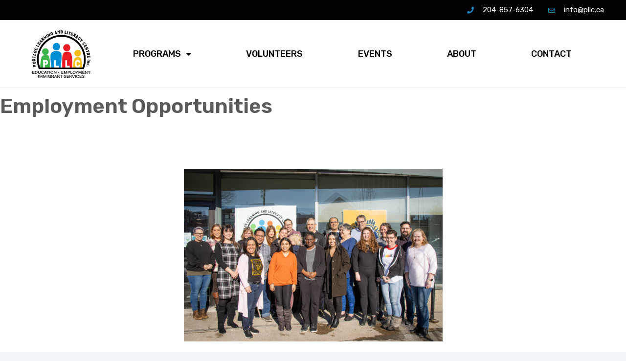

--- FILE ---
content_type: text/html; charset=UTF-8
request_url: https://pllc.ca/employment-opportunities/
body_size: 68804
content:
<!DOCTYPE html>
<html class="html" lang="en-US">
<head>
	<meta charset="UTF-8">
	<link rel="profile" href="https://gmpg.org/xfn/11">

	<meta name='robots' content='index, follow, max-image-preview:large, max-snippet:-1, max-video-preview:-1' />
<meta name="viewport" content="width=device-width, initial-scale=1">
	<!-- This site is optimized with the Yoast SEO plugin v23.4 - https://yoast.com/wordpress/plugins/seo/ -->
	<title>Employment and Volunteer Opportunities | Portage Learning and Literacy Centre</title>
	<meta name="description" content="If you have a passion for learning and helping others, and want volunteer experience, check out the opportunities on this page and apply today." />
	<link rel="canonical" href="https://pllc.ca/employment-opportunities/" />
	<meta property="og:locale" content="en_US" />
	<meta property="og:type" content="article" />
	<meta property="og:title" content="Employment and Volunteer Opportunities | Portage Learning and Literacy Centre" />
	<meta property="og:description" content="If you have a passion for learning and helping others, and want volunteer experience, check out the opportunities on this page and apply today." />
	<meta property="og:url" content="https://pllc.ca/employment-opportunities/" />
	<meta property="og:site_name" content="Portage Learning and Literacy Centre" />
	<meta property="article:publisher" content="https://www.facebook.com/PLLC1995" />
	<meta property="article:modified_time" content="2023-09-20T15:01:48+00:00" />
	<meta property="og:image" content="https://pllc.ca/wp-content/uploads/2023/08/Staff-Photo-1024x683.jpg" />
	<meta name="twitter:card" content="summary_large_image" />
	<meta name="twitter:label1" content="Est. reading time" />
	<meta name="twitter:data1" content="1 minute" />
	<script type="application/ld+json" class="yoast-schema-graph">{"@context":"https://schema.org","@graph":[{"@type":"WebPage","@id":"https://pllc.ca/employment-opportunities/","url":"https://pllc.ca/employment-opportunities/","name":"Employment and Volunteer Opportunities | Portage Learning and Literacy Centre","isPartOf":{"@id":"https://pllc.ca/#website"},"primaryImageOfPage":{"@id":"https://pllc.ca/employment-opportunities/#primaryimage"},"image":{"@id":"https://pllc.ca/employment-opportunities/#primaryimage"},"thumbnailUrl":"https://pllc.ca/wp-content/uploads/2023/08/Staff-Photo-1024x683.jpg","datePublished":"2020-08-28T19:44:58+00:00","dateModified":"2023-09-20T15:01:48+00:00","description":"If you have a passion for learning and helping others, and want volunteer experience, check out the opportunities on this page and apply today.","breadcrumb":{"@id":"https://pllc.ca/employment-opportunities/#breadcrumb"},"inLanguage":"en-US","potentialAction":[{"@type":"ReadAction","target":["https://pllc.ca/employment-opportunities/"]}]},{"@type":"ImageObject","inLanguage":"en-US","@id":"https://pllc.ca/employment-opportunities/#primaryimage","url":"https://pllc.ca/wp-content/uploads/2023/08/Staff-Photo-1024x683.jpg","contentUrl":"https://pllc.ca/wp-content/uploads/2023/08/Staff-Photo-1024x683.jpg"},{"@type":"BreadcrumbList","@id":"https://pllc.ca/employment-opportunities/#breadcrumb","itemListElement":[{"@type":"ListItem","position":1,"name":"Home","item":"https://pllc.ca/"},{"@type":"ListItem","position":2,"name":"Employment Opportunities"}]},{"@type":"WebSite","@id":"https://pllc.ca/#website","url":"https://pllc.ca/","name":"Portage Learning and Literacy Centre","description":"Providing opportunities for people in the Central Plains","publisher":{"@id":"https://pllc.ca/#organization"},"potentialAction":[{"@type":"SearchAction","target":{"@type":"EntryPoint","urlTemplate":"https://pllc.ca/?s={search_term_string}"},"query-input":{"@type":"PropertyValueSpecification","valueRequired":true,"valueName":"search_term_string"}}],"inLanguage":"en-US"},{"@type":"Organization","@id":"https://pllc.ca/#organization","name":"Portage Learning and Literacy Centre","url":"https://pllc.ca/","logo":{"@type":"ImageObject","inLanguage":"en-US","@id":"https://pllc.ca/#/schema/logo/image/","url":"https://pllc.ca/wp-content/uploads/2015/05/web_logo_pllc1.jpg","contentUrl":"https://pllc.ca/wp-content/uploads/2015/05/web_logo_pllc1.jpg","width":175,"height":116,"caption":"Portage Learning and Literacy Centre"},"image":{"@id":"https://pllc.ca/#/schema/logo/image/"},"sameAs":["https://www.facebook.com/PLLC1995"]}]}</script>
	<!-- / Yoast SEO plugin. -->


<link rel="alternate" type="application/rss+xml" title="Portage Learning and Literacy Centre &raquo; Feed" href="https://pllc.ca/feed/" />
<link rel="alternate" type="application/rss+xml" title="Portage Learning and Literacy Centre &raquo; Comments Feed" href="https://pllc.ca/comments/feed/" />
<script>
window._wpemojiSettings = {"baseUrl":"https:\/\/s.w.org\/images\/core\/emoji\/14.0.0\/72x72\/","ext":".png","svgUrl":"https:\/\/s.w.org\/images\/core\/emoji\/14.0.0\/svg\/","svgExt":".svg","source":{"concatemoji":"https:\/\/pllc.ca\/wp-includes\/js\/wp-emoji-release.min.js?ver=6.4.7"}};
/*! This file is auto-generated */
!function(i,n){var o,s,e;function c(e){try{var t={supportTests:e,timestamp:(new Date).valueOf()};sessionStorage.setItem(o,JSON.stringify(t))}catch(e){}}function p(e,t,n){e.clearRect(0,0,e.canvas.width,e.canvas.height),e.fillText(t,0,0);var t=new Uint32Array(e.getImageData(0,0,e.canvas.width,e.canvas.height).data),r=(e.clearRect(0,0,e.canvas.width,e.canvas.height),e.fillText(n,0,0),new Uint32Array(e.getImageData(0,0,e.canvas.width,e.canvas.height).data));return t.every(function(e,t){return e===r[t]})}function u(e,t,n){switch(t){case"flag":return n(e,"\ud83c\udff3\ufe0f\u200d\u26a7\ufe0f","\ud83c\udff3\ufe0f\u200b\u26a7\ufe0f")?!1:!n(e,"\ud83c\uddfa\ud83c\uddf3","\ud83c\uddfa\u200b\ud83c\uddf3")&&!n(e,"\ud83c\udff4\udb40\udc67\udb40\udc62\udb40\udc65\udb40\udc6e\udb40\udc67\udb40\udc7f","\ud83c\udff4\u200b\udb40\udc67\u200b\udb40\udc62\u200b\udb40\udc65\u200b\udb40\udc6e\u200b\udb40\udc67\u200b\udb40\udc7f");case"emoji":return!n(e,"\ud83e\udef1\ud83c\udffb\u200d\ud83e\udef2\ud83c\udfff","\ud83e\udef1\ud83c\udffb\u200b\ud83e\udef2\ud83c\udfff")}return!1}function f(e,t,n){var r="undefined"!=typeof WorkerGlobalScope&&self instanceof WorkerGlobalScope?new OffscreenCanvas(300,150):i.createElement("canvas"),a=r.getContext("2d",{willReadFrequently:!0}),o=(a.textBaseline="top",a.font="600 32px Arial",{});return e.forEach(function(e){o[e]=t(a,e,n)}),o}function t(e){var t=i.createElement("script");t.src=e,t.defer=!0,i.head.appendChild(t)}"undefined"!=typeof Promise&&(o="wpEmojiSettingsSupports",s=["flag","emoji"],n.supports={everything:!0,everythingExceptFlag:!0},e=new Promise(function(e){i.addEventListener("DOMContentLoaded",e,{once:!0})}),new Promise(function(t){var n=function(){try{var e=JSON.parse(sessionStorage.getItem(o));if("object"==typeof e&&"number"==typeof e.timestamp&&(new Date).valueOf()<e.timestamp+604800&&"object"==typeof e.supportTests)return e.supportTests}catch(e){}return null}();if(!n){if("undefined"!=typeof Worker&&"undefined"!=typeof OffscreenCanvas&&"undefined"!=typeof URL&&URL.createObjectURL&&"undefined"!=typeof Blob)try{var e="postMessage("+f.toString()+"("+[JSON.stringify(s),u.toString(),p.toString()].join(",")+"));",r=new Blob([e],{type:"text/javascript"}),a=new Worker(URL.createObjectURL(r),{name:"wpTestEmojiSupports"});return void(a.onmessage=function(e){c(n=e.data),a.terminate(),t(n)})}catch(e){}c(n=f(s,u,p))}t(n)}).then(function(e){for(var t in e)n.supports[t]=e[t],n.supports.everything=n.supports.everything&&n.supports[t],"flag"!==t&&(n.supports.everythingExceptFlag=n.supports.everythingExceptFlag&&n.supports[t]);n.supports.everythingExceptFlag=n.supports.everythingExceptFlag&&!n.supports.flag,n.DOMReady=!1,n.readyCallback=function(){n.DOMReady=!0}}).then(function(){return e}).then(function(){var e;n.supports.everything||(n.readyCallback(),(e=n.source||{}).concatemoji?t(e.concatemoji):e.wpemoji&&e.twemoji&&(t(e.twemoji),t(e.wpemoji)))}))}((window,document),window._wpemojiSettings);
</script>
<link rel='stylesheet' id='ai1ec_style-css' href='//pllc.ca/wp-content/plugins/all-in-one-event-calendar/cache/859bcb61_ai1ec_parsed_css.css?ver=3.0.0' media='all' />
<style id='wp-emoji-styles-inline-css'>

	img.wp-smiley, img.emoji {
		display: inline !important;
		border: none !important;
		box-shadow: none !important;
		height: 1em !important;
		width: 1em !important;
		margin: 0 0.07em !important;
		vertical-align: -0.1em !important;
		background: none !important;
		padding: 0 !important;
	}
</style>
<link rel='stylesheet' id='wp-block-library-css' href='https://pllc.ca/wp-includes/css/dist/block-library/style.min.css?ver=6.4.7' media='all' />
<style id='wp-block-library-theme-inline-css'>
.wp-block-audio figcaption{color:#555;font-size:13px;text-align:center}.is-dark-theme .wp-block-audio figcaption{color:hsla(0,0%,100%,.65)}.wp-block-audio{margin:0 0 1em}.wp-block-code{border:1px solid #ccc;border-radius:4px;font-family:Menlo,Consolas,monaco,monospace;padding:.8em 1em}.wp-block-embed figcaption{color:#555;font-size:13px;text-align:center}.is-dark-theme .wp-block-embed figcaption{color:hsla(0,0%,100%,.65)}.wp-block-embed{margin:0 0 1em}.blocks-gallery-caption{color:#555;font-size:13px;text-align:center}.is-dark-theme .blocks-gallery-caption{color:hsla(0,0%,100%,.65)}.wp-block-image figcaption{color:#555;font-size:13px;text-align:center}.is-dark-theme .wp-block-image figcaption{color:hsla(0,0%,100%,.65)}.wp-block-image{margin:0 0 1em}.wp-block-pullquote{border-bottom:4px solid;border-top:4px solid;color:currentColor;margin-bottom:1.75em}.wp-block-pullquote cite,.wp-block-pullquote footer,.wp-block-pullquote__citation{color:currentColor;font-size:.8125em;font-style:normal;text-transform:uppercase}.wp-block-quote{border-left:.25em solid;margin:0 0 1.75em;padding-left:1em}.wp-block-quote cite,.wp-block-quote footer{color:currentColor;font-size:.8125em;font-style:normal;position:relative}.wp-block-quote.has-text-align-right{border-left:none;border-right:.25em solid;padding-left:0;padding-right:1em}.wp-block-quote.has-text-align-center{border:none;padding-left:0}.wp-block-quote.is-large,.wp-block-quote.is-style-large,.wp-block-quote.is-style-plain{border:none}.wp-block-search .wp-block-search__label{font-weight:700}.wp-block-search__button{border:1px solid #ccc;padding:.375em .625em}:where(.wp-block-group.has-background){padding:1.25em 2.375em}.wp-block-separator.has-css-opacity{opacity:.4}.wp-block-separator{border:none;border-bottom:2px solid;margin-left:auto;margin-right:auto}.wp-block-separator.has-alpha-channel-opacity{opacity:1}.wp-block-separator:not(.is-style-wide):not(.is-style-dots){width:100px}.wp-block-separator.has-background:not(.is-style-dots){border-bottom:none;height:1px}.wp-block-separator.has-background:not(.is-style-wide):not(.is-style-dots){height:2px}.wp-block-table{margin:0 0 1em}.wp-block-table td,.wp-block-table th{word-break:normal}.wp-block-table figcaption{color:#555;font-size:13px;text-align:center}.is-dark-theme .wp-block-table figcaption{color:hsla(0,0%,100%,.65)}.wp-block-video figcaption{color:#555;font-size:13px;text-align:center}.is-dark-theme .wp-block-video figcaption{color:hsla(0,0%,100%,.65)}.wp-block-video{margin:0 0 1em}.wp-block-template-part.has-background{margin-bottom:0;margin-top:0;padding:1.25em 2.375em}
</style>
<style id='classic-theme-styles-inline-css'>
/*! This file is auto-generated */
.wp-block-button__link{color:#fff;background-color:#32373c;border-radius:9999px;box-shadow:none;text-decoration:none;padding:calc(.667em + 2px) calc(1.333em + 2px);font-size:1.125em}.wp-block-file__button{background:#32373c;color:#fff;text-decoration:none}
</style>
<style id='global-styles-inline-css'>
body{--wp--preset--color--black: #000000;--wp--preset--color--cyan-bluish-gray: #abb8c3;--wp--preset--color--white: #ffffff;--wp--preset--color--pale-pink: #f78da7;--wp--preset--color--vivid-red: #cf2e2e;--wp--preset--color--luminous-vivid-orange: #ff6900;--wp--preset--color--luminous-vivid-amber: #fcb900;--wp--preset--color--light-green-cyan: #7bdcb5;--wp--preset--color--vivid-green-cyan: #00d084;--wp--preset--color--pale-cyan-blue: #8ed1fc;--wp--preset--color--vivid-cyan-blue: #0693e3;--wp--preset--color--vivid-purple: #9b51e0;--wp--preset--gradient--vivid-cyan-blue-to-vivid-purple: linear-gradient(135deg,rgba(6,147,227,1) 0%,rgb(155,81,224) 100%);--wp--preset--gradient--light-green-cyan-to-vivid-green-cyan: linear-gradient(135deg,rgb(122,220,180) 0%,rgb(0,208,130) 100%);--wp--preset--gradient--luminous-vivid-amber-to-luminous-vivid-orange: linear-gradient(135deg,rgba(252,185,0,1) 0%,rgba(255,105,0,1) 100%);--wp--preset--gradient--luminous-vivid-orange-to-vivid-red: linear-gradient(135deg,rgba(255,105,0,1) 0%,rgb(207,46,46) 100%);--wp--preset--gradient--very-light-gray-to-cyan-bluish-gray: linear-gradient(135deg,rgb(238,238,238) 0%,rgb(169,184,195) 100%);--wp--preset--gradient--cool-to-warm-spectrum: linear-gradient(135deg,rgb(74,234,220) 0%,rgb(151,120,209) 20%,rgb(207,42,186) 40%,rgb(238,44,130) 60%,rgb(251,105,98) 80%,rgb(254,248,76) 100%);--wp--preset--gradient--blush-light-purple: linear-gradient(135deg,rgb(255,206,236) 0%,rgb(152,150,240) 100%);--wp--preset--gradient--blush-bordeaux: linear-gradient(135deg,rgb(254,205,165) 0%,rgb(254,45,45) 50%,rgb(107,0,62) 100%);--wp--preset--gradient--luminous-dusk: linear-gradient(135deg,rgb(255,203,112) 0%,rgb(199,81,192) 50%,rgb(65,88,208) 100%);--wp--preset--gradient--pale-ocean: linear-gradient(135deg,rgb(255,245,203) 0%,rgb(182,227,212) 50%,rgb(51,167,181) 100%);--wp--preset--gradient--electric-grass: linear-gradient(135deg,rgb(202,248,128) 0%,rgb(113,206,126) 100%);--wp--preset--gradient--midnight: linear-gradient(135deg,rgb(2,3,129) 0%,rgb(40,116,252) 100%);--wp--preset--font-size--small: 13px;--wp--preset--font-size--medium: 20px;--wp--preset--font-size--large: 36px;--wp--preset--font-size--x-large: 42px;--wp--preset--spacing--20: 0.44rem;--wp--preset--spacing--30: 0.67rem;--wp--preset--spacing--40: 1rem;--wp--preset--spacing--50: 1.5rem;--wp--preset--spacing--60: 2.25rem;--wp--preset--spacing--70: 3.38rem;--wp--preset--spacing--80: 5.06rem;--wp--preset--shadow--natural: 6px 6px 9px rgba(0, 0, 0, 0.2);--wp--preset--shadow--deep: 12px 12px 50px rgba(0, 0, 0, 0.4);--wp--preset--shadow--sharp: 6px 6px 0px rgba(0, 0, 0, 0.2);--wp--preset--shadow--outlined: 6px 6px 0px -3px rgba(255, 255, 255, 1), 6px 6px rgba(0, 0, 0, 1);--wp--preset--shadow--crisp: 6px 6px 0px rgba(0, 0, 0, 1);}:where(.is-layout-flex){gap: 0.5em;}:where(.is-layout-grid){gap: 0.5em;}body .is-layout-flow > .alignleft{float: left;margin-inline-start: 0;margin-inline-end: 2em;}body .is-layout-flow > .alignright{float: right;margin-inline-start: 2em;margin-inline-end: 0;}body .is-layout-flow > .aligncenter{margin-left: auto !important;margin-right: auto !important;}body .is-layout-constrained > .alignleft{float: left;margin-inline-start: 0;margin-inline-end: 2em;}body .is-layout-constrained > .alignright{float: right;margin-inline-start: 2em;margin-inline-end: 0;}body .is-layout-constrained > .aligncenter{margin-left: auto !important;margin-right: auto !important;}body .is-layout-constrained > :where(:not(.alignleft):not(.alignright):not(.alignfull)){max-width: var(--wp--style--global--content-size);margin-left: auto !important;margin-right: auto !important;}body .is-layout-constrained > .alignwide{max-width: var(--wp--style--global--wide-size);}body .is-layout-flex{display: flex;}body .is-layout-flex{flex-wrap: wrap;align-items: center;}body .is-layout-flex > *{margin: 0;}body .is-layout-grid{display: grid;}body .is-layout-grid > *{margin: 0;}:where(.wp-block-columns.is-layout-flex){gap: 2em;}:where(.wp-block-columns.is-layout-grid){gap: 2em;}:where(.wp-block-post-template.is-layout-flex){gap: 1.25em;}:where(.wp-block-post-template.is-layout-grid){gap: 1.25em;}.has-black-color{color: var(--wp--preset--color--black) !important;}.has-cyan-bluish-gray-color{color: var(--wp--preset--color--cyan-bluish-gray) !important;}.has-white-color{color: var(--wp--preset--color--white) !important;}.has-pale-pink-color{color: var(--wp--preset--color--pale-pink) !important;}.has-vivid-red-color{color: var(--wp--preset--color--vivid-red) !important;}.has-luminous-vivid-orange-color{color: var(--wp--preset--color--luminous-vivid-orange) !important;}.has-luminous-vivid-amber-color{color: var(--wp--preset--color--luminous-vivid-amber) !important;}.has-light-green-cyan-color{color: var(--wp--preset--color--light-green-cyan) !important;}.has-vivid-green-cyan-color{color: var(--wp--preset--color--vivid-green-cyan) !important;}.has-pale-cyan-blue-color{color: var(--wp--preset--color--pale-cyan-blue) !important;}.has-vivid-cyan-blue-color{color: var(--wp--preset--color--vivid-cyan-blue) !important;}.has-vivid-purple-color{color: var(--wp--preset--color--vivid-purple) !important;}.has-black-background-color{background-color: var(--wp--preset--color--black) !important;}.has-cyan-bluish-gray-background-color{background-color: var(--wp--preset--color--cyan-bluish-gray) !important;}.has-white-background-color{background-color: var(--wp--preset--color--white) !important;}.has-pale-pink-background-color{background-color: var(--wp--preset--color--pale-pink) !important;}.has-vivid-red-background-color{background-color: var(--wp--preset--color--vivid-red) !important;}.has-luminous-vivid-orange-background-color{background-color: var(--wp--preset--color--luminous-vivid-orange) !important;}.has-luminous-vivid-amber-background-color{background-color: var(--wp--preset--color--luminous-vivid-amber) !important;}.has-light-green-cyan-background-color{background-color: var(--wp--preset--color--light-green-cyan) !important;}.has-vivid-green-cyan-background-color{background-color: var(--wp--preset--color--vivid-green-cyan) !important;}.has-pale-cyan-blue-background-color{background-color: var(--wp--preset--color--pale-cyan-blue) !important;}.has-vivid-cyan-blue-background-color{background-color: var(--wp--preset--color--vivid-cyan-blue) !important;}.has-vivid-purple-background-color{background-color: var(--wp--preset--color--vivid-purple) !important;}.has-black-border-color{border-color: var(--wp--preset--color--black) !important;}.has-cyan-bluish-gray-border-color{border-color: var(--wp--preset--color--cyan-bluish-gray) !important;}.has-white-border-color{border-color: var(--wp--preset--color--white) !important;}.has-pale-pink-border-color{border-color: var(--wp--preset--color--pale-pink) !important;}.has-vivid-red-border-color{border-color: var(--wp--preset--color--vivid-red) !important;}.has-luminous-vivid-orange-border-color{border-color: var(--wp--preset--color--luminous-vivid-orange) !important;}.has-luminous-vivid-amber-border-color{border-color: var(--wp--preset--color--luminous-vivid-amber) !important;}.has-light-green-cyan-border-color{border-color: var(--wp--preset--color--light-green-cyan) !important;}.has-vivid-green-cyan-border-color{border-color: var(--wp--preset--color--vivid-green-cyan) !important;}.has-pale-cyan-blue-border-color{border-color: var(--wp--preset--color--pale-cyan-blue) !important;}.has-vivid-cyan-blue-border-color{border-color: var(--wp--preset--color--vivid-cyan-blue) !important;}.has-vivid-purple-border-color{border-color: var(--wp--preset--color--vivid-purple) !important;}.has-vivid-cyan-blue-to-vivid-purple-gradient-background{background: var(--wp--preset--gradient--vivid-cyan-blue-to-vivid-purple) !important;}.has-light-green-cyan-to-vivid-green-cyan-gradient-background{background: var(--wp--preset--gradient--light-green-cyan-to-vivid-green-cyan) !important;}.has-luminous-vivid-amber-to-luminous-vivid-orange-gradient-background{background: var(--wp--preset--gradient--luminous-vivid-amber-to-luminous-vivid-orange) !important;}.has-luminous-vivid-orange-to-vivid-red-gradient-background{background: var(--wp--preset--gradient--luminous-vivid-orange-to-vivid-red) !important;}.has-very-light-gray-to-cyan-bluish-gray-gradient-background{background: var(--wp--preset--gradient--very-light-gray-to-cyan-bluish-gray) !important;}.has-cool-to-warm-spectrum-gradient-background{background: var(--wp--preset--gradient--cool-to-warm-spectrum) !important;}.has-blush-light-purple-gradient-background{background: var(--wp--preset--gradient--blush-light-purple) !important;}.has-blush-bordeaux-gradient-background{background: var(--wp--preset--gradient--blush-bordeaux) !important;}.has-luminous-dusk-gradient-background{background: var(--wp--preset--gradient--luminous-dusk) !important;}.has-pale-ocean-gradient-background{background: var(--wp--preset--gradient--pale-ocean) !important;}.has-electric-grass-gradient-background{background: var(--wp--preset--gradient--electric-grass) !important;}.has-midnight-gradient-background{background: var(--wp--preset--gradient--midnight) !important;}.has-small-font-size{font-size: var(--wp--preset--font-size--small) !important;}.has-medium-font-size{font-size: var(--wp--preset--font-size--medium) !important;}.has-large-font-size{font-size: var(--wp--preset--font-size--large) !important;}.has-x-large-font-size{font-size: var(--wp--preset--font-size--x-large) !important;}
.wp-block-navigation a:where(:not(.wp-element-button)){color: inherit;}
:where(.wp-block-post-template.is-layout-flex){gap: 1.25em;}:where(.wp-block-post-template.is-layout-grid){gap: 1.25em;}
:where(.wp-block-columns.is-layout-flex){gap: 2em;}:where(.wp-block-columns.is-layout-grid){gap: 2em;}
.wp-block-pullquote{font-size: 1.5em;line-height: 1.6;}
</style>
<link rel='stylesheet' id='font-awesome-css' href='https://pllc.ca/wp-content/themes/oceanwp/assets/fonts/fontawesome/css/all.min.css?ver=6.4.2' media='all' />
<link rel='stylesheet' id='simple-line-icons-css' href='https://pllc.ca/wp-content/themes/oceanwp/assets/css/third/simple-line-icons.min.css?ver=2.4.0' media='all' />
<link rel='stylesheet' id='oceanwp-style-css' href='https://pllc.ca/wp-content/themes/oceanwp/assets/css/style.min.css?ver=3.5.3' media='all' />
<link rel='stylesheet' id='elementor-frontend-css' href='https://pllc.ca/wp-content/plugins/elementor/assets/css/frontend.min.css?ver=3.27.6' media='all' />
<link rel='stylesheet' id='widget-icon-list-css' href='https://pllc.ca/wp-content/plugins/elementor/assets/css/widget-icon-list.min.css?ver=3.27.6' media='all' />
<link rel='stylesheet' id='widget-image-css' href='https://pllc.ca/wp-content/plugins/elementor/assets/css/widget-image.min.css?ver=3.27.6' media='all' />
<link rel='stylesheet' id='widget-nav-menu-css' href='https://pllc.ca/wp-content/plugins/elementor-pro/assets/css/widget-nav-menu.min.css?ver=3.24.4' media='all' />
<link rel='stylesheet' id='widget-heading-css' href='https://pllc.ca/wp-content/plugins/elementor/assets/css/widget-heading.min.css?ver=3.27.6' media='all' />
<link rel='stylesheet' id='widget-forms-css' href='https://pllc.ca/wp-content/plugins/elementor-pro/assets/css/widget-forms.min.css?ver=3.24.4' media='all' />
<link rel='stylesheet' id='e-animation-pop-css' href='https://pllc.ca/wp-content/plugins/elementor/assets/lib/animations/styles/e-animation-pop.min.css?ver=3.27.6' media='all' />
<link rel='stylesheet' id='widget-social-icons-css' href='https://pllc.ca/wp-content/plugins/elementor/assets/css/widget-social-icons.min.css?ver=3.27.6' media='all' />
<link rel='stylesheet' id='e-apple-webkit-css' href='https://pllc.ca/wp-content/plugins/elementor/assets/css/conditionals/apple-webkit.min.css?ver=3.27.6' media='all' />
<link rel='stylesheet' id='elementor-icons-css' href='https://pllc.ca/wp-content/plugins/elementor/assets/lib/eicons/css/elementor-icons.min.css?ver=5.35.0' media='all' />
<link rel='stylesheet' id='elementor-post-1891-css' href='https://pllc.ca/wp-content/uploads/elementor/css/post-1891.css?ver=1740408735' media='all' />
<link rel='stylesheet' id='elementor-pro-css' href='https://pllc.ca/wp-content/plugins/elementor-pro/assets/css/frontend.min.css?ver=3.24.4' media='all' />
<link rel='stylesheet' id='widget-divider-css' href='https://pllc.ca/wp-content/plugins/elementor/assets/css/widget-divider.min.css?ver=3.27.6' media='all' />
<link rel='stylesheet' id='widget-text-editor-css' href='https://pllc.ca/wp-content/plugins/elementor/assets/css/widget-text-editor.min.css?ver=3.27.6' media='all' />
<link rel='stylesheet' id='swiper-css' href='https://pllc.ca/wp-content/plugins/elementor/assets/lib/swiper/v8/css/swiper.min.css?ver=8.4.5' media='all' />
<link rel='stylesheet' id='e-swiper-css' href='https://pllc.ca/wp-content/plugins/elementor/assets/css/conditionals/e-swiper.min.css?ver=3.27.6' media='all' />
<link rel='stylesheet' id='elementor-post-1946-css' href='https://pllc.ca/wp-content/uploads/elementor/css/post-1946.css?ver=1741891495' media='all' />
<link rel='stylesheet' id='elementor-post-1905-css' href='https://pllc.ca/wp-content/uploads/elementor/css/post-1905.css?ver=1760650731' media='all' />
<link rel='stylesheet' id='oe-widgets-style-css' href='https://pllc.ca/wp-content/plugins/ocean-extra/assets/css/widgets.css?ver=6.4.7' media='all' />
<link rel='stylesheet' id='google-fonts-1-css' href='https://fonts.googleapis.com/css?family=Rubik%3A100%2C100italic%2C200%2C200italic%2C300%2C300italic%2C400%2C400italic%2C500%2C500italic%2C600%2C600italic%2C700%2C700italic%2C800%2C800italic%2C900%2C900italic%7CRoboto+Slab%3A100%2C100italic%2C200%2C200italic%2C300%2C300italic%2C400%2C400italic%2C500%2C500italic%2C600%2C600italic%2C700%2C700italic%2C800%2C800italic%2C900%2C900italic%7CRoboto%3A100%2C100italic%2C200%2C200italic%2C300%2C300italic%2C400%2C400italic%2C500%2C500italic%2C600%2C600italic%2C700%2C700italic%2C800%2C800italic%2C900%2C900italic%7CLato%3A100%2C100italic%2C200%2C200italic%2C300%2C300italic%2C400%2C400italic%2C500%2C500italic%2C600%2C600italic%2C700%2C700italic%2C800%2C800italic%2C900%2C900italic&#038;display=auto&#038;ver=6.4.7' media='all' />
<link rel='stylesheet' id='elementor-icons-shared-0-css' href='https://pllc.ca/wp-content/plugins/elementor/assets/lib/font-awesome/css/fontawesome.min.css?ver=5.15.3' media='all' />
<link rel='stylesheet' id='elementor-icons-fa-solid-css' href='https://pllc.ca/wp-content/plugins/elementor/assets/lib/font-awesome/css/solid.min.css?ver=5.15.3' media='all' />
<link rel='stylesheet' id='elementor-icons-fa-regular-css' href='https://pllc.ca/wp-content/plugins/elementor/assets/lib/font-awesome/css/regular.min.css?ver=5.15.3' media='all' />
<link rel='stylesheet' id='elementor-icons-fa-brands-css' href='https://pllc.ca/wp-content/plugins/elementor/assets/lib/font-awesome/css/brands.min.css?ver=5.15.3' media='all' />
<link rel="preconnect" href="https://fonts.gstatic.com/" crossorigin><script src="https://pllc.ca/wp-includes/js/jquery/jquery.min.js?ver=3.7.1" id="jquery-core-js"></script>
<script src="https://pllc.ca/wp-includes/js/jquery/jquery-migrate.min.js?ver=3.4.1" id="jquery-migrate-js"></script>
<link rel="https://api.w.org/" href="https://pllc.ca/wp-json/" /><link rel="alternate" type="application/json" href="https://pllc.ca/wp-json/wp/v2/pages/1984" /><link rel="EditURI" type="application/rsd+xml" title="RSD" href="https://pllc.ca/xmlrpc.php?rsd" />
<meta name="generator" content="WordPress 6.4.7" />
<link rel='shortlink' href='https://pllc.ca/?p=1984' />
<link rel="alternate" type="application/json+oembed" href="https://pllc.ca/wp-json/oembed/1.0/embed?url=https%3A%2F%2Fpllc.ca%2Femployment-opportunities%2F" />
<link rel="alternate" type="text/xml+oembed" href="https://pllc.ca/wp-json/oembed/1.0/embed?url=https%3A%2F%2Fpllc.ca%2Femployment-opportunities%2F&#038;format=xml" />
<meta name="generator" content="Elementor 3.27.6; features: additional_custom_breakpoints; settings: css_print_method-external, google_font-enabled, font_display-auto">
			<style>
				.e-con.e-parent:nth-of-type(n+4):not(.e-lazyloaded):not(.e-no-lazyload),
				.e-con.e-parent:nth-of-type(n+4):not(.e-lazyloaded):not(.e-no-lazyload) * {
					background-image: none !important;
				}
				@media screen and (max-height: 1024px) {
					.e-con.e-parent:nth-of-type(n+3):not(.e-lazyloaded):not(.e-no-lazyload),
					.e-con.e-parent:nth-of-type(n+3):not(.e-lazyloaded):not(.e-no-lazyload) * {
						background-image: none !important;
					}
				}
				@media screen and (max-height: 640px) {
					.e-con.e-parent:nth-of-type(n+2):not(.e-lazyloaded):not(.e-no-lazyload),
					.e-con.e-parent:nth-of-type(n+2):not(.e-lazyloaded):not(.e-no-lazyload) * {
						background-image: none !important;
					}
				}
			</style>
			<link rel="icon" href="https://pllc.ca/wp-content/uploads/2021/01/cropped-favicon-32x32.jpg" sizes="32x32" />
<link rel="icon" href="https://pllc.ca/wp-content/uploads/2021/01/cropped-favicon-192x192.jpg" sizes="192x192" />
<link rel="apple-touch-icon" href="https://pllc.ca/wp-content/uploads/2021/01/cropped-favicon-180x180.jpg" />
<meta name="msapplication-TileImage" content="https://pllc.ca/wp-content/uploads/2021/01/cropped-favicon-270x270.jpg" />
<!-- OceanWP CSS -->
<style type="text/css">
/* General CSS */#scroll-top{width:49px;height:49px;line-height:49px}#scroll-top{border-radius:60px}#scroll-top{background-color:#e02828}#scroll-top:hover{background-color:#af1f1f}/* Header CSS */#site-header.has-header-media .overlay-header-media{background-color:rgba(0,0,0,0.5)}
</style></head>

<body class="page-template page-template-elementor_header_footer page page-id-1984 wp-custom-logo wp-embed-responsive oceanwp-theme dropdown-mobile boxed-layout wrap-boxshadow default-breakpoint has-sidebar content-right-sidebar page-header-disabled has-breadcrumbs has-blog-grid elementor-default elementor-template-full-width elementor-kit-1891" itemscope="itemscope" itemtype="https://schema.org/WebPage">

	
	
	<div id="outer-wrap" class="site clr">

		<a class="skip-link screen-reader-text" href="#main">Skip to content</a>

		
		<div id="wrap" class="clr">

			
			
<header id="site-header" class="clr" data-height="74" itemscope="itemscope" itemtype="https://schema.org/WPHeader" role="banner">

			<div data-elementor-type="header" data-elementor-id="1946" class="elementor elementor-1946 elementor-location-header" data-elementor-post-type="elementor_library">
					<section class="elementor-section elementor-top-section elementor-element elementor-element-64484f36 elementor-section-content-middle elementor-section-boxed elementor-section-height-default elementor-section-height-default" data-id="64484f36" data-element_type="section" data-settings="{&quot;background_background&quot;:&quot;classic&quot;}">
						<div class="elementor-container elementor-column-gap-no">
					<div class="elementor-column elementor-col-100 elementor-top-column elementor-element elementor-element-30e5d483" data-id="30e5d483" data-element_type="column" data-settings="{&quot;background_background&quot;:&quot;classic&quot;}">
			<div class="elementor-widget-wrap elementor-element-populated">
						<div class="elementor-element elementor-element-7ea7a919 elementor-icon-list--layout-inline elementor-mobile-align-center elementor-align-right elementor-list-item-link-full_width elementor-widget elementor-widget-icon-list" data-id="7ea7a919" data-element_type="widget" data-widget_type="icon-list.default">
				<div class="elementor-widget-container">
							<ul class="elementor-icon-list-items elementor-inline-items">
							<li class="elementor-icon-list-item elementor-inline-item">
											<a href="tel:204-857-6304">

												<span class="elementor-icon-list-icon">
							<i aria-hidden="true" class="fas fa-phone"></i>						</span>
										<span class="elementor-icon-list-text">204-857-6304</span>
											</a>
									</li>
								<li class="elementor-icon-list-item elementor-inline-item">
											<a href="mailto:info@pllc.ca">

												<span class="elementor-icon-list-icon">
							<i aria-hidden="true" class="far fa-envelope"></i>						</span>
										<span class="elementor-icon-list-text">info@pllc.ca</span>
											</a>
									</li>
						</ul>
						</div>
				</div>
					</div>
		</div>
					</div>
		</section>
				<section class="elementor-section elementor-top-section elementor-element elementor-element-6291bfd4 elementor-section-boxed elementor-section-height-default elementor-section-height-default" data-id="6291bfd4" data-element_type="section" data-settings="{&quot;background_background&quot;:&quot;classic&quot;,&quot;sticky&quot;:&quot;top&quot;,&quot;sticky_on&quot;:[&quot;desktop&quot;,&quot;tablet&quot;,&quot;mobile&quot;],&quot;sticky_offset&quot;:0,&quot;sticky_effects_offset&quot;:0}">
						<div class="elementor-container elementor-column-gap-default">
					<div class="elementor-column elementor-col-100 elementor-top-column elementor-element elementor-element-5cc31105" data-id="5cc31105" data-element_type="column" data-settings="{&quot;background_background&quot;:&quot;classic&quot;}">
			<div class="elementor-widget-wrap elementor-element-populated">
						<section class="elementor-section elementor-inner-section elementor-element elementor-element-22c206c7 elementor-section-boxed elementor-section-height-default elementor-section-height-default" data-id="22c206c7" data-element_type="section">
						<div class="elementor-container elementor-column-gap-default">
					<div class="elementor-column elementor-col-50 elementor-inner-column elementor-element elementor-element-3517b9db" data-id="3517b9db" data-element_type="column">
			<div class="elementor-widget-wrap elementor-element-populated">
						<div class="elementor-element elementor-element-355452ba elementor-widget elementor-widget-image" data-id="355452ba" data-element_type="widget" data-widget_type="image.default">
				<div class="elementor-widget-container">
																<a href="https://pllc.ca/">
							<img fetchpriority="high" width="1675" height="1355" src="https://pllc.ca/wp-content/uploads/2024/10/PLLC-Logo-Colour.png" class="attachment-full size-full wp-image-5050" alt="" srcset="https://pllc.ca/wp-content/uploads/2024/10/PLLC-Logo-Colour.png 1675w, https://pllc.ca/wp-content/uploads/2024/10/PLLC-Logo-Colour-300x243.png 300w, https://pllc.ca/wp-content/uploads/2024/10/PLLC-Logo-Colour-1024x828.png 1024w, https://pllc.ca/wp-content/uploads/2024/10/PLLC-Logo-Colour-768x621.png 768w, https://pllc.ca/wp-content/uploads/2024/10/PLLC-Logo-Colour-1536x1243.png 1536w" sizes="(max-width: 1675px) 100vw, 1675px" />								</a>
															</div>
				</div>
					</div>
		</div>
				<div class="elementor-column elementor-col-50 elementor-inner-column elementor-element elementor-element-97f14af" data-id="97f14af" data-element_type="column">
			<div class="elementor-widget-wrap elementor-element-populated">
						<div class="elementor-element elementor-element-3af327c8 elementor-nav-menu__align-justify elementor-nav-menu--stretch elementor-nav-menu--dropdown-tablet elementor-nav-menu__text-align-aside elementor-nav-menu--toggle elementor-nav-menu--burger elementor-widget elementor-widget-nav-menu" data-id="3af327c8" data-element_type="widget" data-settings="{&quot;full_width&quot;:&quot;stretch&quot;,&quot;layout&quot;:&quot;horizontal&quot;,&quot;submenu_icon&quot;:{&quot;value&quot;:&quot;&lt;i class=\&quot;fas fa-caret-down\&quot;&gt;&lt;\/i&gt;&quot;,&quot;library&quot;:&quot;fa-solid&quot;},&quot;toggle&quot;:&quot;burger&quot;}" data-widget_type="nav-menu.default">
				<div class="elementor-widget-container">
								<nav aria-label="Menu" class="elementor-nav-menu--main elementor-nav-menu__container elementor-nav-menu--layout-horizontal e--pointer-none">
				<ul id="menu-1-3af327c8" class="elementor-nav-menu"><li class="menu-item menu-item-type-post_type menu-item-object-page menu-item-has-children menu-item-294"><a href="https://pllc.ca/programs/" class="elementor-item">Programs</a>
<ul class="sub-menu elementor-nav-menu--dropdown">
	<li class="menu-item menu-item-type-post_type menu-item-object-page menu-item-2272"><a href="https://pllc.ca/adult-education/" class="elementor-sub-item">High School and Literacy for Adults</a></li>
	<li class="menu-item menu-item-type-post_type menu-item-object-page menu-item-155"><a href="https://pllc.ca/programs/newcomer-settlement-services/" class="elementor-sub-item">Newcomer Settlement Services</a></li>
	<li class="menu-item menu-item-type-post_type menu-item-object-page menu-item-5428"><a href="https://pllc.ca/resettlement-assistance-program/" class="elementor-sub-item">Resettlement Assistance Program</a></li>
	<li class="menu-item menu-item-type-post_type menu-item-object-page menu-item-158"><a href="https://pllc.ca/programs/portage-work-experience-program-2/" class="elementor-sub-item">Portage Work Experience</a></li>
	<li class="menu-item menu-item-type-post_type menu-item-object-page menu-item-5123"><a href="https://pllc.ca/portage-accessible-careers-and-employment/" class="elementor-sub-item">Portage Accessible Careers and Employment</a></li>
	<li class="menu-item menu-item-type-post_type menu-item-object-page menu-item-156"><a href="https://pllc.ca/programs/employment-assistance-services/" class="elementor-sub-item">Employment Assistance Services</a></li>
	<li class="menu-item menu-item-type-post_type menu-item-object-page menu-item-157"><a href="https://pllc.ca/programs/managing-money-workshops/" class="elementor-sub-item">Money Management Training</a></li>
	<li class="menu-item menu-item-type-post_type menu-item-object-page menu-item-1821"><a href="https://pllc.ca/programs/community-volunteer-income-tax-program/" class="elementor-sub-item">Community Volunteer Income Tax</a></li>
</ul>
</li>
<li class="menu-item menu-item-type-post_type menu-item-object-page menu-item-2009"><a href="https://pllc.ca/employment-and-volunteer-opportunities/" class="elementor-item">Volunteers</a></li>
<li class="menu-item menu-item-type-post_type menu-item-object-page menu-item-24"><a href="https://pllc.ca/events/" class="elementor-item">Events</a></li>
<li class="menu-item menu-item-type-post_type menu-item-object-page menu-item-27"><a href="https://pllc.ca/about/" class="elementor-item">About</a></li>
<li class="menu-item menu-item-type-post_type menu-item-object-page menu-item-21"><a href="https://pllc.ca/contact/" class="elementor-item">Contact</a></li>
</ul>			</nav>
					<div class="elementor-menu-toggle" role="button" tabindex="0" aria-label="Menu Toggle" aria-expanded="false">
			<i aria-hidden="true" role="presentation" class="elementor-menu-toggle__icon--open eicon-menu-bar"></i><i aria-hidden="true" role="presentation" class="elementor-menu-toggle__icon--close eicon-close"></i>			<span class="elementor-screen-only">Menu</span>
		</div>
					<nav class="elementor-nav-menu--dropdown elementor-nav-menu__container" aria-hidden="true">
				<ul id="menu-2-3af327c8" class="elementor-nav-menu"><li class="menu-item menu-item-type-post_type menu-item-object-page menu-item-has-children menu-item-294"><a href="https://pllc.ca/programs/" class="elementor-item" tabindex="-1">Programs</a>
<ul class="sub-menu elementor-nav-menu--dropdown">
	<li class="menu-item menu-item-type-post_type menu-item-object-page menu-item-2272"><a href="https://pllc.ca/adult-education/" class="elementor-sub-item" tabindex="-1">High School and Literacy for Adults</a></li>
	<li class="menu-item menu-item-type-post_type menu-item-object-page menu-item-155"><a href="https://pllc.ca/programs/newcomer-settlement-services/" class="elementor-sub-item" tabindex="-1">Newcomer Settlement Services</a></li>
	<li class="menu-item menu-item-type-post_type menu-item-object-page menu-item-5428"><a href="https://pllc.ca/resettlement-assistance-program/" class="elementor-sub-item" tabindex="-1">Resettlement Assistance Program</a></li>
	<li class="menu-item menu-item-type-post_type menu-item-object-page menu-item-158"><a href="https://pllc.ca/programs/portage-work-experience-program-2/" class="elementor-sub-item" tabindex="-1">Portage Work Experience</a></li>
	<li class="menu-item menu-item-type-post_type menu-item-object-page menu-item-5123"><a href="https://pllc.ca/portage-accessible-careers-and-employment/" class="elementor-sub-item" tabindex="-1">Portage Accessible Careers and Employment</a></li>
	<li class="menu-item menu-item-type-post_type menu-item-object-page menu-item-156"><a href="https://pllc.ca/programs/employment-assistance-services/" class="elementor-sub-item" tabindex="-1">Employment Assistance Services</a></li>
	<li class="menu-item menu-item-type-post_type menu-item-object-page menu-item-157"><a href="https://pllc.ca/programs/managing-money-workshops/" class="elementor-sub-item" tabindex="-1">Money Management Training</a></li>
	<li class="menu-item menu-item-type-post_type menu-item-object-page menu-item-1821"><a href="https://pllc.ca/programs/community-volunteer-income-tax-program/" class="elementor-sub-item" tabindex="-1">Community Volunteer Income Tax</a></li>
</ul>
</li>
<li class="menu-item menu-item-type-post_type menu-item-object-page menu-item-2009"><a href="https://pllc.ca/employment-and-volunteer-opportunities/" class="elementor-item" tabindex="-1">Volunteers</a></li>
<li class="menu-item menu-item-type-post_type menu-item-object-page menu-item-24"><a href="https://pllc.ca/events/" class="elementor-item" tabindex="-1">Events</a></li>
<li class="menu-item menu-item-type-post_type menu-item-object-page menu-item-27"><a href="https://pllc.ca/about/" class="elementor-item" tabindex="-1">About</a></li>
<li class="menu-item menu-item-type-post_type menu-item-object-page menu-item-21"><a href="https://pllc.ca/contact/" class="elementor-item" tabindex="-1">Contact</a></li>
</ul>			</nav>
						</div>
				</div>
					</div>
		</div>
					</div>
		</section>
					</div>
		</div>
					</div>
		</section>
				</div>
		
</header><!-- #site-header -->


			
			<main id="main" class="site-main clr"  role="main">

				
<p class="has-x-large-font-size"><strong>Employment Opportunities</strong></p>



<div class="wp-block-group is-layout-constrained wp-block-group-is-layout-constrained"><div class="wp-block-group__inner-container">
<h1> </h1>
<figure class="wp-block-image size-large"><a style="pointer-events: none;" href="https://pllc.ca/wp-content/uploads/2023/08/Staff-Photo-scaled.jpg"><img decoding="async" class="wp-image-4387 aligncenter" src="https://pllc.ca/wp-content/uploads/2023/08/Staff-Photo-1024x683.jpg" alt="" width="529" height="353" srcset="https://pllc.ca/wp-content/uploads/2023/08/Staff-Photo-1024x683.jpg 1024w, https://pllc.ca/wp-content/uploads/2023/08/Staff-Photo-300x200.jpg 300w, https://pllc.ca/wp-content/uploads/2023/08/Staff-Photo-768x512.jpg 768w, https://pllc.ca/wp-content/uploads/2023/08/Staff-Photo-1536x1024.jpg 1536w, https://pllc.ca/wp-content/uploads/2023/08/Staff-Photo-2048x1365.jpg 2048w" sizes="(max-width: 529px) 100vw, 529px" /></a></figure>
<h3> Job Postings</h3>
<h2><strong>Thanks for your interest in working for us.  We have no job openings at this time, but please consider volunteering with us</strong></h2>
</div></div>

	</main><!-- #main -->

	
	
			<div data-elementor-type="footer" data-elementor-id="1905" class="elementor elementor-1905 elementor-location-footer" data-elementor-post-type="elementor_library">
					<section class="elementor-section elementor-top-section elementor-element elementor-element-11fd1efd elementor-section-boxed elementor-section-height-default elementor-section-height-default" data-id="11fd1efd" data-element_type="section" data-settings="{&quot;background_background&quot;:&quot;classic&quot;}">
						<div class="elementor-container elementor-column-gap-default">
					<div class="elementor-column elementor-col-100 elementor-top-column elementor-element elementor-element-20d8f008" data-id="20d8f008" data-element_type="column">
			<div class="elementor-widget-wrap elementor-element-populated">
						<div class="elementor-element elementor-element-5339cd2b elementor-widget elementor-widget-heading" data-id="5339cd2b" data-element_type="widget" data-widget_type="heading.default">
				<div class="elementor-widget-container">
					<h2 class="elementor-heading-title elementor-size-default">Join our Newsletter</h2>				</div>
				</div>
				<div class="elementor-element elementor-element-311bfb94 elementor-button-align-stretch elementor-widget elementor-widget-form" data-id="311bfb94" data-element_type="widget" data-settings="{&quot;button_width&quot;:&quot;25&quot;,&quot;step_next_label&quot;:&quot;Next&quot;,&quot;step_previous_label&quot;:&quot;Previous&quot;,&quot;step_type&quot;:&quot;number_text&quot;,&quot;step_icon_shape&quot;:&quot;circle&quot;}" data-widget_type="form.default">
				<div class="elementor-widget-container">
							<form class="elementor-form" method="post" name="Mailchimp">
			<input type="hidden" name="post_id" value="1905"/>
			<input type="hidden" name="form_id" value="311bfb94"/>
			<input type="hidden" name="referer_title" value="Employment and Volunteer Opportunities | Portage Learning and Literacy Centre" />

							<input type="hidden" name="queried_id" value="1984"/>
			
			<div class="elementor-form-fields-wrapper elementor-labels-">
								<div class="elementor-field-type-text elementor-field-group elementor-column elementor-field-group-firstname elementor-col-25">
												<label for="form-field-firstname" class="elementor-field-label elementor-screen-only">
								First Name							</label>
														<input size="1" type="text" name="form_fields[firstname]" id="form-field-firstname" class="elementor-field elementor-size-sm  elementor-field-textual" placeholder="First Name">
											</div>
								<div class="elementor-field-type-text elementor-field-group elementor-column elementor-field-group-field_ecb41ed elementor-col-25">
												<label for="form-field-field_ecb41ed" class="elementor-field-label elementor-screen-only">
								Last Name							</label>
														<input size="1" type="text" name="form_fields[field_ecb41ed]" id="form-field-field_ecb41ed" class="elementor-field elementor-size-sm  elementor-field-textual" placeholder="Last Name">
											</div>
								<div class="elementor-field-type-email elementor-field-group elementor-column elementor-field-group-email elementor-col-25 elementor-field-required">
												<label for="form-field-email" class="elementor-field-label elementor-screen-only">
								Email							</label>
														<input size="1" type="email" name="form_fields[email]" id="form-field-email" class="elementor-field elementor-size-sm  elementor-field-textual" placeholder="Email" required="required" aria-required="true">
											</div>
								<div class="elementor-field-group elementor-column elementor-field-type-submit elementor-col-25 e-form__buttons">
					<button class="elementor-button elementor-size-sm" type="submit">
						<span class="elementor-button-content-wrapper">
																						<span class="elementor-button-text">Subscribe</span>
													</span>
					</button>
				</div>
			</div>
		</form>
						</div>
				</div>
					</div>
		</div>
					</div>
		</section>
				<footer class="elementor-section elementor-top-section elementor-element elementor-element-227917e elementor-section-content-middle elementor-section-boxed elementor-section-height-default elementor-section-height-default" data-id="227917e" data-element_type="section" data-settings="{&quot;background_background&quot;:&quot;classic&quot;}">
						<div class="elementor-container elementor-column-gap-default">
					<div class="elementor-column elementor-col-100 elementor-top-column elementor-element elementor-element-74b460e7" data-id="74b460e7" data-element_type="column">
			<div class="elementor-widget-wrap elementor-element-populated">
						<section class="elementor-section elementor-inner-section elementor-element elementor-element-47aec04e elementor-section-content-middle elementor-section-boxed elementor-section-height-default elementor-section-height-default" data-id="47aec04e" data-element_type="section">
						<div class="elementor-container elementor-column-gap-default">
					<div class="elementor-column elementor-col-33 elementor-inner-column elementor-element elementor-element-6c02d38c" data-id="6c02d38c" data-element_type="column">
			<div class="elementor-widget-wrap elementor-element-populated">
						<div class="elementor-element elementor-element-5f7c58c2 elementor-widget elementor-widget-heading" data-id="5f7c58c2" data-element_type="widget" data-widget_type="heading.default">
				<div class="elementor-widget-container">
					<h3 class="elementor-heading-title elementor-size-default">Portage Learning and Literacy Centre</h3>				</div>
				</div>
				<div class="elementor-element elementor-element-7da4ebc2 elementor-widget elementor-widget-heading" data-id="7da4ebc2" data-element_type="widget" data-widget_type="heading.default">
				<div class="elementor-widget-container">
					<h4 class="elementor-heading-title elementor-size-default"><a href="https://www.google.ca/maps/place/110+Saskatchewan+Ave+W,+Portage+la+Prairie,+MB+R1N+0M1/@49.9735605,-98.2951615,17z/data=!3m1!4b1!4m5!3m4!1s0x52e9c609214bb13b:0x90abe2bc6f4fa983!8m2!3d49.9735571!4d-98.2929728?hl=en&#038;authuser=0" target="_blank">110 Saskatchewan Ave. West<br>
Portage la Prairie, <br>Manitoba, Canada
R1N 0M1</a></h4>				</div>
				</div>
				<div class="elementor-element elementor-element-156d5d5c elementor-widget elementor-widget-heading" data-id="156d5d5c" data-element_type="widget" data-widget_type="heading.default">
				<div class="elementor-widget-container">
					<h4 class="elementor-heading-title elementor-size-default"><a href="tel:204-857-6304">Phone:  204-857-6304</a></h4>				</div>
				</div>
				<div class="elementor-element elementor-element-4a53d7a elementor-widget elementor-widget-heading" data-id="4a53d7a" data-element_type="widget" data-widget_type="heading.default">
				<div class="elementor-widget-container">
					<h4 class="elementor-heading-title elementor-size-default">Fax:  204-857-6358</h4>				</div>
				</div>
				<div class="elementor-element elementor-element-4a3f4aa5 elementor-widget elementor-widget-heading" data-id="4a3f4aa5" data-element_type="widget" data-widget_type="heading.default">
				<div class="elementor-widget-container">
					<h4 class="elementor-heading-title elementor-size-default"><a href="mailto:info@pllc.ca">Email:  info@pllc.ca</a></h4>				</div>
				</div>
				<div class="elementor-element elementor-element-3f2e2a70 elementor-shape-circle e-grid-align-left elementor-grid-0 elementor-widget elementor-widget-social-icons" data-id="3f2e2a70" data-element_type="widget" data-widget_type="social-icons.default">
				<div class="elementor-widget-container">
							<div class="elementor-social-icons-wrapper elementor-grid">
							<span class="elementor-grid-item">
					<a class="elementor-icon elementor-social-icon elementor-social-icon-facebook elementor-animation-pop elementor-repeater-item-069b94c" href="https://www.facebook.com/PLLC1995" target="_blank">
						<span class="elementor-screen-only">Facebook</span>
						<i class="fab fa-facebook"></i>					</a>
				</span>
							<span class="elementor-grid-item">
					<a class="elementor-icon elementor-social-icon elementor-social-icon-instagram elementor-animation-pop elementor-repeater-item-f07128c" href="https://www.instagram.com/pllc.ca/?igshid=Yzg5MTU1MDY" target="_blank">
						<span class="elementor-screen-only">Instagram</span>
						<i class="fab fa-instagram"></i>					</a>
				</span>
							<span class="elementor-grid-item">
					<a class="elementor-icon elementor-social-icon elementor-social-icon-youtube elementor-animation-pop elementor-repeater-item-2eb4dbb" href="https://www.youtube.com/channel/UC7YzsA4GG2XvSDUH_VeBHsA" target="_blank">
						<span class="elementor-screen-only">Youtube</span>
						<i class="fab fa-youtube"></i>					</a>
				</span>
					</div>
						</div>
				</div>
					</div>
		</div>
				<div class="elementor-column elementor-col-33 elementor-inner-column elementor-element elementor-element-2da749f7" data-id="2da749f7" data-element_type="column">
			<div class="elementor-widget-wrap elementor-element-populated">
						<div class="elementor-element elementor-element-3e45fd88 elementor-widget elementor-widget-heading" data-id="3e45fd88" data-element_type="widget" data-widget_type="heading.default">
				<div class="elementor-widget-container">
					<h3 class="elementor-heading-title elementor-size-default">Programs</h3>				</div>
				</div>
				<div class="elementor-element elementor-element-6f6518a4 elementor-icon-list--layout-traditional elementor-list-item-link-full_width elementor-widget elementor-widget-icon-list" data-id="6f6518a4" data-element_type="widget" data-widget_type="icon-list.default">
				<div class="elementor-widget-container">
							<ul class="elementor-icon-list-items">
							<li class="elementor-icon-list-item">
											<a href="https://pllc.ca/adult-education/">

											<span class="elementor-icon-list-text">High School and Literacy for Adults</span>
											</a>
									</li>
								<li class="elementor-icon-list-item">
											<a href="https://pllc.ca/programs/newcomer-settlement-services/">

											<span class="elementor-icon-list-text">Newcomer Settlement Services</span>
											</a>
									</li>
								<li class="elementor-icon-list-item">
											<a href="https://pllc.ca/resettlement-assistance-program/">

											<span class="elementor-icon-list-text">Resettlement Assistance Program</span>
											</a>
									</li>
								<li class="elementor-icon-list-item">
											<a href="https://pllc.ca/programs/portage-work-experience-program-2/">

											<span class="elementor-icon-list-text">Portage Work Experience</span>
											</a>
									</li>
								<li class="elementor-icon-list-item">
											<a href="https://pllc.ca/portage-accessible-careers-and-employment/">

											<span class="elementor-icon-list-text">Portage Accessible Careers and Employment</span>
											</a>
									</li>
								<li class="elementor-icon-list-item">
											<a href="https://pllc.ca/programs/employment-assistance-services/">

											<span class="elementor-icon-list-text">Employment Assistance Services</span>
											</a>
									</li>
								<li class="elementor-icon-list-item">
											<a href="https://pllc.ca/programs/managing-money-workshops/">

											<span class="elementor-icon-list-text">Money Management Training</span>
											</a>
									</li>
								<li class="elementor-icon-list-item">
											<a href="https://pllc.ca/programs/community-volunteer-income-tax-program/">

											<span class="elementor-icon-list-text">Community Volunteer Income Tax Program</span>
											</a>
									</li>
						</ul>
						</div>
				</div>
					</div>
		</div>
				<div class="elementor-column elementor-col-33 elementor-inner-column elementor-element elementor-element-126301b2" data-id="126301b2" data-element_type="column">
			<div class="elementor-widget-wrap elementor-element-populated">
						<div class="elementor-element elementor-element-540f1feb elementor-widget elementor-widget-heading" data-id="540f1feb" data-element_type="widget" data-widget_type="heading.default">
				<div class="elementor-widget-container">
					<h3 class="elementor-heading-title elementor-size-default">Volunteer</h3>				</div>
				</div>
				<div class="elementor-element elementor-element-1e341f64 elementor-icon-list--layout-traditional elementor-list-item-link-full_width elementor-widget elementor-widget-icon-list" data-id="1e341f64" data-element_type="widget" data-widget_type="icon-list.default">
				<div class="elementor-widget-container">
							<ul class="elementor-icon-list-items">
							<li class="elementor-icon-list-item">
											<a href="https://pllc.ca/employment-and-volunteer-opportunities/">

											<span class="elementor-icon-list-text">Volunteer Opportunities</span>
											</a>
									</li>
								<li class="elementor-icon-list-item">
											<a href="https://pllc.ca/volunteer-form/">

											<span class="elementor-icon-list-text">Volunteer Form</span>
											</a>
									</li>
						</ul>
						</div>
				</div>
				<div class="elementor-element elementor-element-1e40a084 elementor-widget elementor-widget-heading" data-id="1e40a084" data-element_type="widget" data-widget_type="heading.default">
				<div class="elementor-widget-container">
					<h3 class="elementor-heading-title elementor-size-default">Explore</h3>				</div>
				</div>
				<div class="elementor-element elementor-element-107e7f0 elementor-icon-list--layout-traditional elementor-list-item-link-full_width elementor-widget elementor-widget-icon-list" data-id="107e7f0" data-element_type="widget" data-widget_type="icon-list.default">
				<div class="elementor-widget-container">
							<ul class="elementor-icon-list-items">
							<li class="elementor-icon-list-item">
											<a href="https://pllc.ca/events/">

											<span class="elementor-icon-list-text">Events</span>
											</a>
									</li>
								<li class="elementor-icon-list-item">
											<a href="https://pllc.ca/news/">

											<span class="elementor-icon-list-text">News</span>
											</a>
									</li>
								<li class="elementor-icon-list-item">
											<a href="https://pllc.ca/about/">

											<span class="elementor-icon-list-text">About Us</span>
											</a>
									</li>
								<li class="elementor-icon-list-item">
											<a href="https://pllc.ca/contact/">

											<span class="elementor-icon-list-text">Contact Us</span>
											</a>
									</li>
						</ul>
						</div>
				</div>
					</div>
		</div>
					</div>
		</section>
				<section class="elementor-section elementor-inner-section elementor-element elementor-element-3d03902b elementor-section-content-middle elementor-section-boxed elementor-section-height-default elementor-section-height-default" data-id="3d03902b" data-element_type="section">
						<div class="elementor-container elementor-column-gap-default">
					<div class="elementor-column elementor-col-50 elementor-inner-column elementor-element elementor-element-2b348289" data-id="2b348289" data-element_type="column">
			<div class="elementor-widget-wrap elementor-element-populated">
						<div class="elementor-element elementor-element-48df3af4 elementor-widget elementor-widget-heading" data-id="48df3af4" data-element_type="widget" data-widget_type="heading.default">
				<div class="elementor-widget-container">
					<p class="elementor-heading-title elementor-size-default">Copyright 2025 © Portage Learning and Literacy Centre Inc.</p>				</div>
				</div>
					</div>
		</div>
				<div class="elementor-column elementor-col-50 elementor-inner-column elementor-element elementor-element-28b9ff4" data-id="28b9ff4" data-element_type="column">
			<div class="elementor-widget-wrap elementor-element-populated">
						<div class="elementor-element elementor-element-585166cc elementor-widget elementor-widget-heading" data-id="585166cc" data-element_type="widget" data-widget_type="heading.default">
				<div class="elementor-widget-container">
					<p class="elementor-heading-title elementor-size-default"><a href="https://dynamitedesigns.ca/" target="_blank">Website Design by Dynamite Design</a></p>				</div>
				</div>
					</div>
		</div>
					</div>
		</section>
					</div>
		</div>
					</div>
		</footer>
				</div>
		
	
</div><!-- #wrap -->


</div><!-- #outer-wrap -->






			<script>
				const lazyloadRunObserver = () => {
					const lazyloadBackgrounds = document.querySelectorAll( `.e-con.e-parent:not(.e-lazyloaded)` );
					const lazyloadBackgroundObserver = new IntersectionObserver( ( entries ) => {
						entries.forEach( ( entry ) => {
							if ( entry.isIntersecting ) {
								let lazyloadBackground = entry.target;
								if( lazyloadBackground ) {
									lazyloadBackground.classList.add( 'e-lazyloaded' );
								}
								lazyloadBackgroundObserver.unobserve( entry.target );
							}
						});
					}, { rootMargin: '200px 0px 200px 0px' } );
					lazyloadBackgrounds.forEach( ( lazyloadBackground ) => {
						lazyloadBackgroundObserver.observe( lazyloadBackground );
					} );
				};
				const events = [
					'DOMContentLoaded',
					'elementor/lazyload/observe',
				];
				events.forEach( ( event ) => {
					document.addEventListener( event, lazyloadRunObserver );
				} );
			</script>
			<script src="https://pllc.ca/wp-includes/js/imagesloaded.min.js?ver=5.0.0" id="imagesloaded-js"></script>
<script id="oceanwp-main-js-extra">
var oceanwpLocalize = {"nonce":"b7e953c509","isRTL":"","menuSearchStyle":"drop_down","mobileMenuSearchStyle":"disabled","sidrSource":null,"sidrDisplace":"1","sidrSide":"left","sidrDropdownTarget":"link","verticalHeaderTarget":"link","customScrollOffset":"0","customSelects":".woocommerce-ordering .orderby, #dropdown_product_cat, .widget_categories select, .widget_archive select, .single-product .variations_form .variations select","ajax_url":"https:\/\/pllc.ca\/wp-admin\/admin-ajax.php","oe_mc_wpnonce":"7dda5dfd94"};
</script>
<script src="https://pllc.ca/wp-content/themes/oceanwp/assets/js/theme.min.js?ver=3.5.3" id="oceanwp-main-js"></script>
<script src="https://pllc.ca/wp-content/themes/oceanwp/assets/js/drop-down-mobile-menu.min.js?ver=3.5.3" id="oceanwp-drop-down-mobile-menu-js"></script>
<script src="https://pllc.ca/wp-content/themes/oceanwp/assets/js/drop-down-search.min.js?ver=3.5.3" id="oceanwp-drop-down-search-js"></script>
<script src="https://pllc.ca/wp-content/themes/oceanwp/assets/js/vendors/magnific-popup.min.js?ver=3.5.3" id="ow-magnific-popup-js"></script>
<script src="https://pllc.ca/wp-content/themes/oceanwp/assets/js/ow-lightbox.min.js?ver=3.5.3" id="oceanwp-lightbox-js"></script>
<script src="https://pllc.ca/wp-content/themes/oceanwp/assets/js/vendors/flickity.pkgd.min.js?ver=3.5.3" id="ow-flickity-js"></script>
<script src="https://pllc.ca/wp-content/themes/oceanwp/assets/js/ow-slider.min.js?ver=3.5.3" id="oceanwp-slider-js"></script>
<script src="https://pllc.ca/wp-content/themes/oceanwp/assets/js/scroll-effect.min.js?ver=3.5.3" id="oceanwp-scroll-effect-js"></script>
<script src="https://pllc.ca/wp-content/themes/oceanwp/assets/js/select.min.js?ver=3.5.3" id="oceanwp-select-js"></script>
<script src="https://pllc.ca/wp-content/plugins/elementor-pro/assets/lib/smartmenus/jquery.smartmenus.min.js?ver=1.2.1" id="smartmenus-js"></script>
<script src="https://pllc.ca/wp-content/plugins/elementor-pro/assets/lib/sticky/jquery.sticky.min.js?ver=3.24.4" id="e-sticky-js"></script>
<script src="https://pllc.ca/wp-content/plugins/elementor/assets/lib/swiper/v8/swiper.min.js?ver=8.4.5" id="swiper-js"></script>
<script id="flickr-widget-script-js-extra">
var flickrWidgetParams = {"widgets":[]};
</script>
<script src="https://pllc.ca/wp-content/plugins/ocean-extra/includes/widgets/js/flickr.min.js?ver=6.4.7" id="flickr-widget-script-js"></script>
<script src="https://pllc.ca/wp-content/plugins/elementor-pro/assets/js/webpack-pro.runtime.min.js?ver=3.24.4" id="elementor-pro-webpack-runtime-js"></script>
<script src="https://pllc.ca/wp-content/plugins/elementor/assets/js/webpack.runtime.min.js?ver=3.27.6" id="elementor-webpack-runtime-js"></script>
<script src="https://pllc.ca/wp-content/plugins/elementor/assets/js/frontend-modules.min.js?ver=3.27.6" id="elementor-frontend-modules-js"></script>
<script src="https://pllc.ca/wp-includes/js/dist/vendor/wp-polyfill-inert.min.js?ver=3.1.2" id="wp-polyfill-inert-js"></script>
<script src="https://pllc.ca/wp-includes/js/dist/vendor/regenerator-runtime.min.js?ver=0.14.0" id="regenerator-runtime-js"></script>
<script src="https://pllc.ca/wp-includes/js/dist/vendor/wp-polyfill.min.js?ver=3.15.0" id="wp-polyfill-js"></script>
<script src="https://pllc.ca/wp-includes/js/dist/hooks.min.js?ver=c6aec9a8d4e5a5d543a1" id="wp-hooks-js"></script>
<script src="https://pllc.ca/wp-includes/js/dist/i18n.min.js?ver=7701b0c3857f914212ef" id="wp-i18n-js"></script>
<script id="wp-i18n-js-after">
wp.i18n.setLocaleData( { 'text direction\u0004ltr': [ 'ltr' ] } );
</script>
<script id="elementor-pro-frontend-js-before">
var ElementorProFrontendConfig = {"ajaxurl":"https:\/\/pllc.ca\/wp-admin\/admin-ajax.php","nonce":"05df52e416","urls":{"assets":"https:\/\/pllc.ca\/wp-content\/plugins\/elementor-pro\/assets\/","rest":"https:\/\/pllc.ca\/wp-json\/"},"settings":{"lazy_load_background_images":true},"shareButtonsNetworks":{"facebook":{"title":"Facebook","has_counter":true},"twitter":{"title":"Twitter"},"linkedin":{"title":"LinkedIn","has_counter":true},"pinterest":{"title":"Pinterest","has_counter":true},"reddit":{"title":"Reddit","has_counter":true},"vk":{"title":"VK","has_counter":true},"odnoklassniki":{"title":"OK","has_counter":true},"tumblr":{"title":"Tumblr"},"digg":{"title":"Digg"},"skype":{"title":"Skype"},"stumbleupon":{"title":"StumbleUpon","has_counter":true},"mix":{"title":"Mix"},"telegram":{"title":"Telegram"},"pocket":{"title":"Pocket","has_counter":true},"xing":{"title":"XING","has_counter":true},"whatsapp":{"title":"WhatsApp"},"email":{"title":"Email"},"print":{"title":"Print"},"x-twitter":{"title":"X"},"threads":{"title":"Threads"}},"facebook_sdk":{"lang":"en_US","app_id":""},"lottie":{"defaultAnimationUrl":"https:\/\/pllc.ca\/wp-content\/plugins\/elementor-pro\/modules\/lottie\/assets\/animations\/default.json"}};
</script>
<script src="https://pllc.ca/wp-content/plugins/elementor-pro/assets/js/frontend.min.js?ver=3.24.4" id="elementor-pro-frontend-js"></script>
<script src="https://pllc.ca/wp-includes/js/jquery/ui/core.min.js?ver=1.13.2" id="jquery-ui-core-js"></script>
<script id="elementor-frontend-js-before">
var elementorFrontendConfig = {"environmentMode":{"edit":false,"wpPreview":false,"isScriptDebug":false},"i18n":{"shareOnFacebook":"Share on Facebook","shareOnTwitter":"Share on Twitter","pinIt":"Pin it","download":"Download","downloadImage":"Download image","fullscreen":"Fullscreen","zoom":"Zoom","share":"Share","playVideo":"Play Video","previous":"Previous","next":"Next","close":"Close","a11yCarouselPrevSlideMessage":"Previous slide","a11yCarouselNextSlideMessage":"Next slide","a11yCarouselFirstSlideMessage":"This is the first slide","a11yCarouselLastSlideMessage":"This is the last slide","a11yCarouselPaginationBulletMessage":"Go to slide"},"is_rtl":false,"breakpoints":{"xs":0,"sm":480,"md":768,"lg":1025,"xl":1440,"xxl":1600},"responsive":{"breakpoints":{"mobile":{"label":"Mobile Portrait","value":767,"default_value":767,"direction":"max","is_enabled":true},"mobile_extra":{"label":"Mobile Landscape","value":880,"default_value":880,"direction":"max","is_enabled":false},"tablet":{"label":"Tablet Portrait","value":1024,"default_value":1024,"direction":"max","is_enabled":true},"tablet_extra":{"label":"Tablet Landscape","value":1200,"default_value":1200,"direction":"max","is_enabled":false},"laptop":{"label":"Laptop","value":1366,"default_value":1366,"direction":"max","is_enabled":false},"widescreen":{"label":"Widescreen","value":2400,"default_value":2400,"direction":"min","is_enabled":false}},"hasCustomBreakpoints":false},"version":"3.27.6","is_static":false,"experimentalFeatures":{"additional_custom_breakpoints":true,"e_swiper_latest":true,"e_onboarding":true,"theme_builder_v2":true,"home_screen":true,"landing-pages":true,"editor_v2":true,"link-in-bio":true,"floating-buttons":true,"display-conditions":true,"form-submissions":true},"urls":{"assets":"https:\/\/pllc.ca\/wp-content\/plugins\/elementor\/assets\/","ajaxurl":"https:\/\/pllc.ca\/wp-admin\/admin-ajax.php","uploadUrl":"http:\/\/pllc.ca\/wp-content\/uploads"},"nonces":{"floatingButtonsClickTracking":"f1144e8a2b"},"swiperClass":"swiper","settings":{"page":[],"editorPreferences":[]},"kit":{"body_background_background":"classic","active_breakpoints":["viewport_mobile","viewport_tablet"],"global_image_lightbox":"yes","lightbox_enable_counter":"yes","lightbox_enable_fullscreen":"yes","lightbox_enable_zoom":"yes","lightbox_enable_share":"yes","lightbox_title_src":"title","lightbox_description_src":"description"},"post":{"id":1984,"title":"Employment%20and%20Volunteer%20Opportunities%20%7C%20Portage%20Learning%20and%20Literacy%20Centre","excerpt":"","featuredImage":false}};
</script>
<script src="https://pllc.ca/wp-content/plugins/elementor/assets/js/frontend.min.js?ver=3.27.6" id="elementor-frontend-js"></script>
<script src="https://pllc.ca/wp-content/plugins/elementor-pro/assets/js/elements-handlers.min.js?ver=3.24.4" id="pro-elements-handlers-js"></script>
</body>
</html>


--- FILE ---
content_type: text/css
request_url: https://pllc.ca/wp-content/uploads/elementor/css/post-1891.css?ver=1740408735
body_size: 3181
content:
.elementor-kit-1891{--e-global-color-primary:#188ECE;--e-global-color-secondary:#54595F;--e-global-color-text:#000000;--e-global-color-accent:#61CE70;--e-global-color-74fb11b:#F6F6F6;--e-global-color-6308590:#BBBBBB;--e-global-typography-primary-font-family:"Rubik";--e-global-typography-secondary-font-family:"Roboto Slab";--e-global-typography-secondary-font-weight:400;--e-global-typography-text-font-family:"Roboto";--e-global-typography-text-font-weight:400;--e-global-typography-accent-font-family:"Roboto";--e-global-typography-accent-font-weight:500;background-color:#F2F5F7;color:#5A5A5A;font-family:"Rubik", Sans-serif;font-size:18px;}.elementor-kit-1891 button,.elementor-kit-1891 input[type="button"],.elementor-kit-1891 input[type="submit"],.elementor-kit-1891 .elementor-button{background-color:#1C88C6;font-family:"Rubik", Sans-serif;font-size:18px;color:#FFFFFF;border-radius:25px 25px 25px 25px;}.elementor-kit-1891 button:hover,.elementor-kit-1891 button:focus,.elementor-kit-1891 input[type="button"]:hover,.elementor-kit-1891 input[type="button"]:focus,.elementor-kit-1891 input[type="submit"]:hover,.elementor-kit-1891 input[type="submit"]:focus,.elementor-kit-1891 .elementor-button:hover,.elementor-kit-1891 .elementor-button:focus{background-color:#5AB6EC;color:#FFFFFF;}.elementor-kit-1891 e-page-transition{background-color:#FFBC7D;}.elementor-kit-1891 a{color:#1C88C6;}.elementor-kit-1891 a:hover{color:#54B6EC;font-family:"Rubik", Sans-serif;}.elementor-kit-1891 h1{color:var( --e-global-color-text );font-family:"Rubik", Sans-serif;font-size:36px;}.elementor-kit-1891 h2{color:#1C88C6;font-family:"Rubik", Sans-serif;font-size:42px;}.elementor-kit-1891 h3{color:var( --e-global-color-primary );font-family:"Rubik", Sans-serif;font-size:24px;font-weight:500;text-transform:uppercase;}.elementor-kit-1891 h4{color:var( --e-global-color-text );font-family:"Rubik", Sans-serif;font-size:18px;font-weight:500;}.elementor-kit-1891 h5{color:var( --e-global-color-74fb11b );}.elementor-kit-1891 h6{color:#1C88C6;}.elementor-kit-1891 label{font-family:"Rubik", Sans-serif;font-size:16px;}.elementor-kit-1891 input:not([type="button"]):not([type="submit"]),.elementor-kit-1891 textarea,.elementor-kit-1891 .elementor-field-textual{font-family:"Rubik", Sans-serif;font-size:16px;}.elementor-section.elementor-section-boxed > .elementor-container{max-width:1240px;}.e-con{--container-max-width:1240px;}.elementor-widget:not(:last-child){margin-block-end:20px;}.elementor-element{--widgets-spacing:20px 20px;--widgets-spacing-row:20px;--widgets-spacing-column:20px;}{}h1.entry-title{display:var(--page-title-display);}@media(max-width:1024px){.elementor-kit-1891 h1{font-size:36px;}.elementor-kit-1891 h2{font-size:32px;}.elementor-kit-1891 h3{letter-spacing:0px;}.elementor-section.elementor-section-boxed > .elementor-container{max-width:1024px;}.e-con{--container-max-width:1024px;}}@media(max-width:767px){.elementor-kit-1891 h1{font-size:28px;}.elementor-kit-1891 h2{font-size:28px;}.elementor-kit-1891 h3{font-size:20px;line-height:1.2em;}.elementor-section.elementor-section-boxed > .elementor-container{max-width:767px;}.e-con{--container-max-width:767px;}}

--- FILE ---
content_type: text/css
request_url: https://pllc.ca/wp-content/uploads/elementor/css/post-1946.css?ver=1741891495
body_size: 12746
content:
.elementor-1946 .elementor-element.elementor-element-64484f36 > .elementor-container > .elementor-column > .elementor-widget-wrap{align-content:center;align-items:center;}.elementor-1946 .elementor-element.elementor-element-64484f36:not(.elementor-motion-effects-element-type-background), .elementor-1946 .elementor-element.elementor-element-64484f36 > .elementor-motion-effects-container > .elementor-motion-effects-layer{background-color:var( --e-global-color-text );}.elementor-1946 .elementor-element.elementor-element-64484f36{transition:background 0.3s, border 0.3s, border-radius 0.3s, box-shadow 0.3s;margin-top:0px;margin-bottom:0px;padding:0px 0px 0px 0px;}.elementor-1946 .elementor-element.elementor-element-64484f36 > .elementor-background-overlay{transition:background 0.3s, border-radius 0.3s, opacity 0.3s;}.elementor-1946 .elementor-element.elementor-element-30e5d483:not(.elementor-motion-effects-element-type-background) > .elementor-widget-wrap, .elementor-1946 .elementor-element.elementor-element-30e5d483 > .elementor-widget-wrap > .elementor-motion-effects-container > .elementor-motion-effects-layer{background-color:var( --e-global-color-text );}.elementor-1946 .elementor-element.elementor-element-30e5d483 > .elementor-element-populated{transition:background 0.3s, border 0.3s, border-radius 0.3s, box-shadow 0.3s;margin:0px 0px 0px 0px;--e-column-margin-right:0px;--e-column-margin-left:0px;padding:7px 25px 7px 25px;}.elementor-1946 .elementor-element.elementor-element-30e5d483 > .elementor-element-populated > .elementor-background-overlay{transition:background 0.3s, border-radius 0.3s, opacity 0.3s;}.elementor-1946 .elementor-element.elementor-element-7ea7a919 .elementor-icon-list-items:not(.elementor-inline-items) .elementor-icon-list-item:not(:last-child){padding-bottom:calc(28px/2);}.elementor-1946 .elementor-element.elementor-element-7ea7a919 .elementor-icon-list-items:not(.elementor-inline-items) .elementor-icon-list-item:not(:first-child){margin-top:calc(28px/2);}.elementor-1946 .elementor-element.elementor-element-7ea7a919 .elementor-icon-list-items.elementor-inline-items .elementor-icon-list-item{margin-right:calc(28px/2);margin-left:calc(28px/2);}.elementor-1946 .elementor-element.elementor-element-7ea7a919 .elementor-icon-list-items.elementor-inline-items{margin-right:calc(-28px/2);margin-left:calc(-28px/2);}body.rtl .elementor-1946 .elementor-element.elementor-element-7ea7a919 .elementor-icon-list-items.elementor-inline-items .elementor-icon-list-item:after{left:calc(-28px/2);}body:not(.rtl) .elementor-1946 .elementor-element.elementor-element-7ea7a919 .elementor-icon-list-items.elementor-inline-items .elementor-icon-list-item:after{right:calc(-28px/2);}.elementor-1946 .elementor-element.elementor-element-7ea7a919 .elementor-icon-list-icon i{transition:color 0.3s;}.elementor-1946 .elementor-element.elementor-element-7ea7a919 .elementor-icon-list-icon svg{transition:fill 0.3s;}.elementor-1946 .elementor-element.elementor-element-7ea7a919{--e-icon-list-icon-size:14px;--icon-vertical-offset:0px;}.elementor-1946 .elementor-element.elementor-element-7ea7a919 .elementor-icon-list-icon{padding-right:13px;}.elementor-1946 .elementor-element.elementor-element-7ea7a919 .elementor-icon-list-item > .elementor-icon-list-text, .elementor-1946 .elementor-element.elementor-element-7ea7a919 .elementor-icon-list-item > a{font-size:15px;}.elementor-1946 .elementor-element.elementor-element-7ea7a919 .elementor-icon-list-text{color:#ffffff;transition:color 0.3s;}.elementor-1946 .elementor-element.elementor-element-6291bfd4:not(.elementor-motion-effects-element-type-background), .elementor-1946 .elementor-element.elementor-element-6291bfd4 > .elementor-motion-effects-container > .elementor-motion-effects-layer{background-color:#FFFFFF;}.elementor-1946 .elementor-element.elementor-element-6291bfd4{border-style:none;transition:background 0.3s, border 0.3s, border-radius 0.3s, box-shadow 0.3s;z-index:1;}.elementor-1946 .elementor-element.elementor-element-6291bfd4 > .elementor-background-overlay{transition:background 0.3s, border-radius 0.3s, opacity 0.3s;}.elementor-1946 .elementor-element.elementor-element-5cc31105:not(.elementor-motion-effects-element-type-background) > .elementor-widget-wrap, .elementor-1946 .elementor-element.elementor-element-5cc31105 > .elementor-widget-wrap > .elementor-motion-effects-container > .elementor-motion-effects-layer{background-color:#FFFFFF;}.elementor-1946 .elementor-element.elementor-element-5cc31105 > .elementor-element-populated{transition:background 0.3s, border 0.3s, border-radius 0.3s, box-shadow 0.3s;padding:0px 25px 0px 25px;}.elementor-1946 .elementor-element.elementor-element-5cc31105 > .elementor-element-populated > .elementor-background-overlay{transition:background 0.3s, border-radius 0.3s, opacity 0.3s;}.elementor-1946 .elementor-element.elementor-element-355452ba > .elementor-widget-container{padding:10px 10px 10px 10px;}.elementor-1946 .elementor-element.elementor-element-355452ba{text-align:left;}.elementor-bc-flex-widget .elementor-1946 .elementor-element.elementor-element-97f14af.elementor-column .elementor-widget-wrap{align-items:center;}.elementor-1946 .elementor-element.elementor-element-97f14af.elementor-column.elementor-element[data-element_type="column"] > .elementor-widget-wrap.elementor-element-populated{align-content:center;align-items:center;}.elementor-1946 .elementor-element.elementor-element-3af327c8 .elementor-menu-toggle{margin-left:auto;background-color:rgba(0,0,0,0);}.elementor-1946 .elementor-element.elementor-element-3af327c8 .elementor-nav-menu .elementor-item{font-family:"Rubik", Sans-serif;font-size:18px;font-weight:500;text-transform:uppercase;}.elementor-1946 .elementor-element.elementor-element-3af327c8 .elementor-nav-menu--main .elementor-item{color:var( --e-global-color-text );fill:var( --e-global-color-text );}.elementor-1946 .elementor-element.elementor-element-3af327c8 .elementor-nav-menu--main .elementor-item:hover,
					.elementor-1946 .elementor-element.elementor-element-3af327c8 .elementor-nav-menu--main .elementor-item.elementor-item-active,
					.elementor-1946 .elementor-element.elementor-element-3af327c8 .elementor-nav-menu--main .elementor-item.highlighted,
					.elementor-1946 .elementor-element.elementor-element-3af327c8 .elementor-nav-menu--main .elementor-item:focus{color:var( --e-global-color-primary );fill:var( --e-global-color-primary );}.elementor-1946 .elementor-element.elementor-element-3af327c8 .elementor-nav-menu--main .elementor-item.elementor-item-active{color:var( --e-global-color-primary );}.elementor-1946 .elementor-element.elementor-element-3af327c8 .elementor-nav-menu--dropdown a, .elementor-1946 .elementor-element.elementor-element-3af327c8 .elementor-menu-toggle{color:var( --e-global-color-text );}.elementor-1946 .elementor-element.elementor-element-3af327c8 .elementor-nav-menu--dropdown{background-color:#FFFFFF;}.elementor-1946 .elementor-element.elementor-element-3af327c8 .elementor-nav-menu--dropdown a:hover,
					.elementor-1946 .elementor-element.elementor-element-3af327c8 .elementor-nav-menu--dropdown a.elementor-item-active,
					.elementor-1946 .elementor-element.elementor-element-3af327c8 .elementor-nav-menu--dropdown a.highlighted,
					.elementor-1946 .elementor-element.elementor-element-3af327c8 .elementor-menu-toggle:hover{color:var( --e-global-color-primary );}.elementor-1946 .elementor-element.elementor-element-3af327c8 .elementor-nav-menu--dropdown a:hover,
					.elementor-1946 .elementor-element.elementor-element-3af327c8 .elementor-nav-menu--dropdown a.elementor-item-active,
					.elementor-1946 .elementor-element.elementor-element-3af327c8 .elementor-nav-menu--dropdown a.highlighted{background-color:#DEDEDE;}.elementor-1946 .elementor-element.elementor-element-3af327c8 .elementor-nav-menu--dropdown a.elementor-item-active{color:var( --e-global-color-primary );}.elementor-1946 .elementor-element.elementor-element-3af327c8 .elementor-nav-menu--dropdown .elementor-item, .elementor-1946 .elementor-element.elementor-element-3af327c8 .elementor-nav-menu--dropdown  .elementor-sub-item{font-family:"Rubik", Sans-serif;font-size:16px;}.elementor-1946 .elementor-element.elementor-element-3af327c8 .elementor-nav-menu--main .elementor-nav-menu--dropdown, .elementor-1946 .elementor-element.elementor-element-3af327c8 .elementor-nav-menu__container.elementor-nav-menu--dropdown{box-shadow:0px 6px 10px 0px rgba(0,0,0,0.5);}.elementor-1946 .elementor-element.elementor-element-3af327c8 .elementor-nav-menu--main > .elementor-nav-menu > li > .elementor-nav-menu--dropdown, .elementor-1946 .elementor-element.elementor-element-3af327c8 .elementor-nav-menu__container.elementor-nav-menu--dropdown{margin-top:2px !important;}.elementor-1946 .elementor-element.elementor-element-3af327c8 div.elementor-menu-toggle:hover{color:#1C88C6;}.elementor-1946 .elementor-element.elementor-element-3af327c8 div.elementor-menu-toggle:hover svg{fill:#1C88C6;}@media(min-width:768px){.elementor-1946 .elementor-element.elementor-element-3517b9db{width:13.54%;}.elementor-1946 .elementor-element.elementor-element-97f14af{width:86.46%;}}@media(max-width:1024px){.elementor-1946 .elementor-element.elementor-element-64484f36{margin-top:0px;margin-bottom:0px;padding:0px 0px 0px 0px;}.elementor-1946 .elementor-element.elementor-element-30e5d483 > .elementor-element-populated{padding:10px 10px 10px 10px;}.elementor-1946 .elementor-element.elementor-element-6291bfd4{margin-top:0px;margin-bottom:0px;padding:0px 0px 0px 0px;z-index:0;}.elementor-1946 .elementor-element.elementor-element-5cc31105 > .elementor-element-populated{padding:0px 0px 0px 0px;}.elementor-1946 .elementor-element.elementor-element-3af327c8 .elementor-nav-menu--main > .elementor-nav-menu > li > .elementor-nav-menu--dropdown, .elementor-1946 .elementor-element.elementor-element-3af327c8 .elementor-nav-menu__container.elementor-nav-menu--dropdown{margin-top:33px !important;}.elementor-1946 .elementor-element.elementor-element-3af327c8{--nav-menu-icon-size:43px;}}@media(max-width:767px){.elementor-1946 .elementor-element.elementor-element-64484f36{margin-top:0px;margin-bottom:0px;padding:0px 0px 0px 0px;}.elementor-1946 .elementor-element.elementor-element-30e5d483{width:100%;}.elementor-1946 .elementor-element.elementor-element-30e5d483 > .elementor-element-populated{margin:0px 0px 0px 0px;--e-column-margin-right:0px;--e-column-margin-left:0px;}.elementor-1946 .elementor-element.elementor-element-7ea7a919 .elementor-icon-list-items:not(.elementor-inline-items) .elementor-icon-list-item:not(:last-child){padding-bottom:calc(16px/2);}.elementor-1946 .elementor-element.elementor-element-7ea7a919 .elementor-icon-list-items:not(.elementor-inline-items) .elementor-icon-list-item:not(:first-child){margin-top:calc(16px/2);}.elementor-1946 .elementor-element.elementor-element-7ea7a919 .elementor-icon-list-items.elementor-inline-items .elementor-icon-list-item{margin-right:calc(16px/2);margin-left:calc(16px/2);}.elementor-1946 .elementor-element.elementor-element-7ea7a919 .elementor-icon-list-items.elementor-inline-items{margin-right:calc(-16px/2);margin-left:calc(-16px/2);}body.rtl .elementor-1946 .elementor-element.elementor-element-7ea7a919 .elementor-icon-list-items.elementor-inline-items .elementor-icon-list-item:after{left:calc(-16px/2);}body:not(.rtl) .elementor-1946 .elementor-element.elementor-element-7ea7a919 .elementor-icon-list-items.elementor-inline-items .elementor-icon-list-item:after{right:calc(-16px/2);}.elementor-1946 .elementor-element.elementor-element-7ea7a919 .elementor-icon-list-item > .elementor-icon-list-text, .elementor-1946 .elementor-element.elementor-element-7ea7a919 .elementor-icon-list-item > a{line-height:1.9em;}.elementor-1946 .elementor-element.elementor-element-6291bfd4{padding:0px 0px 0px 0px;}.elementor-1946 .elementor-element.elementor-element-5cc31105{width:100%;}.elementor-1946 .elementor-element.elementor-element-3517b9db{width:30%;}.elementor-1946 .elementor-element.elementor-element-355452ba{text-align:left;}.elementor-1946 .elementor-element.elementor-element-97f14af{width:70%;}.elementor-1946 .elementor-element.elementor-element-3af327c8 .elementor-nav-menu--main > .elementor-nav-menu > li > .elementor-nav-menu--dropdown, .elementor-1946 .elementor-element.elementor-element-3af327c8 .elementor-nav-menu__container.elementor-nav-menu--dropdown{margin-top:14px !important;}}@media(max-width:1024px) and (min-width:768px){.elementor-1946 .elementor-element.elementor-element-5cc31105{width:100%;}.elementor-1946 .elementor-element.elementor-element-3517b9db{width:20%;}.elementor-1946 .elementor-element.elementor-element-97f14af{width:80%;}}

--- FILE ---
content_type: text/css
request_url: https://pllc.ca/wp-content/uploads/elementor/css/post-1905.css?ver=1760650731
body_size: 13864
content:
.elementor-1905 .elementor-element.elementor-element-11fd1efd:not(.elementor-motion-effects-element-type-background), .elementor-1905 .elementor-element.elementor-element-11fd1efd > .elementor-motion-effects-container > .elementor-motion-effects-layer{background-color:var( --e-global-color-primary );}.elementor-1905 .elementor-element.elementor-element-11fd1efd{transition:background 0.3s, border 0.3s, border-radius 0.3s, box-shadow 0.3s;padding:35px 35px 35px 35px;}.elementor-1905 .elementor-element.elementor-element-11fd1efd > .elementor-background-overlay{transition:background 0.3s, border-radius 0.3s, opacity 0.3s;}.elementor-1905 .elementor-element.elementor-element-20d8f008 > .elementor-element-populated{padding:0px 0px 0px 0px;}.elementor-1905 .elementor-element.elementor-element-5339cd2b .elementor-heading-title{color:#FFFFFF;}.elementor-1905 .elementor-element.elementor-element-311bfb94 .elementor-field-group{padding-right:calc( 10px/2 );padding-left:calc( 10px/2 );margin-bottom:10px;}.elementor-1905 .elementor-element.elementor-element-311bfb94 .elementor-form-fields-wrapper{margin-left:calc( -10px/2 );margin-right:calc( -10px/2 );margin-bottom:-10px;}.elementor-1905 .elementor-element.elementor-element-311bfb94 .elementor-field-group.recaptcha_v3-bottomleft, .elementor-1905 .elementor-element.elementor-element-311bfb94 .elementor-field-group.recaptcha_v3-bottomright{margin-bottom:0;}body.rtl .elementor-1905 .elementor-element.elementor-element-311bfb94 .elementor-labels-inline .elementor-field-group > label{padding-left:0px;}body:not(.rtl) .elementor-1905 .elementor-element.elementor-element-311bfb94 .elementor-labels-inline .elementor-field-group > label{padding-right:0px;}body .elementor-1905 .elementor-element.elementor-element-311bfb94 .elementor-labels-above .elementor-field-group > label{padding-bottom:0px;}.elementor-1905 .elementor-element.elementor-element-311bfb94 .elementor-field-type-html{padding-bottom:0px;}.elementor-1905 .elementor-element.elementor-element-311bfb94 .elementor-field-group:not(.elementor-field-type-upload) .elementor-field:not(.elementor-select-wrapper){background-color:#ffffff;}.elementor-1905 .elementor-element.elementor-element-311bfb94 .elementor-field-group .elementor-select-wrapper select{background-color:#ffffff;}.elementor-1905 .elementor-element.elementor-element-311bfb94 .elementor-button{border-style:solid;border-width:2px 2px 2px 2px;}.elementor-1905 .elementor-element.elementor-element-311bfb94 .e-form__buttons__wrapper__button-next{color:#ffffff;border-color:#FFFFFF;}.elementor-1905 .elementor-element.elementor-element-311bfb94 .elementor-button[type="submit"]{color:#ffffff;border-color:#FFFFFF;}.elementor-1905 .elementor-element.elementor-element-311bfb94 .elementor-button[type="submit"] svg *{fill:#ffffff;}.elementor-1905 .elementor-element.elementor-element-311bfb94 .e-form__buttons__wrapper__button-previous{color:#ffffff;}.elementor-1905 .elementor-element.elementor-element-311bfb94 .e-form__buttons__wrapper__button-next:hover{color:#ffffff;}.elementor-1905 .elementor-element.elementor-element-311bfb94 .elementor-button[type="submit"]:hover{color:#ffffff;}.elementor-1905 .elementor-element.elementor-element-311bfb94 .elementor-button[type="submit"]:hover svg *{fill:#ffffff;}.elementor-1905 .elementor-element.elementor-element-311bfb94 .e-form__buttons__wrapper__button-previous:hover{color:#ffffff;}.elementor-1905 .elementor-element.elementor-element-311bfb94{--e-form-steps-indicators-spacing:20px;--e-form-steps-indicator-padding:30px;--e-form-steps-indicator-inactive-secondary-color:#ffffff;--e-form-steps-indicator-active-secondary-color:#ffffff;--e-form-steps-indicator-completed-secondary-color:#ffffff;--e-form-steps-divider-width:1px;--e-form-steps-divider-gap:10px;}.elementor-1905 .elementor-element.elementor-element-227917e > .elementor-container > .elementor-column > .elementor-widget-wrap{align-content:center;align-items:center;}.elementor-1905 .elementor-element.elementor-element-227917e:not(.elementor-motion-effects-element-type-background), .elementor-1905 .elementor-element.elementor-element-227917e > .elementor-motion-effects-container > .elementor-motion-effects-layer{background-color:#BBC3CA;}.elementor-1905 .elementor-element.elementor-element-227917e{transition:background 0.3s, border 0.3s, border-radius 0.3s, box-shadow 0.3s;padding:0px 0px 0px 0px;}.elementor-1905 .elementor-element.elementor-element-227917e > .elementor-background-overlay{transition:background 0.3s, border-radius 0.3s, opacity 0.3s;}.elementor-1905 .elementor-element.elementor-element-74b460e7 > .elementor-element-populated{padding:25px 25px 25px 25px;}.elementor-1905 .elementor-element.elementor-element-47aec04e > .elementor-container > .elementor-column > .elementor-widget-wrap{align-content:center;align-items:center;}.elementor-1905 .elementor-element.elementor-element-47aec04e{border-style:dotted;border-width:0px 0px 1px 0px;border-color:#000000;margin-top:0px;margin-bottom:30px;padding:0px 0px 30px 0px;}.elementor-bc-flex-widget .elementor-1905 .elementor-element.elementor-element-6c02d38c.elementor-column .elementor-widget-wrap{align-items:flex-start;}.elementor-1905 .elementor-element.elementor-element-6c02d38c.elementor-column.elementor-element[data-element_type="column"] > .elementor-widget-wrap.elementor-element-populated{align-content:flex-start;align-items:flex-start;}.elementor-1905 .elementor-element.elementor-element-5f7c58c2 .elementor-heading-title{color:#FFFFFF;}.elementor-1905 .elementor-element.elementor-element-7da4ebc2{text-align:left;}.elementor-1905 .elementor-element.elementor-element-7da4ebc2 .elementor-heading-title{font-size:15px;font-weight:500;line-height:1.4em;color:#FFFFFF;}.elementor-1905 .elementor-element.elementor-element-156d5d5c{text-align:left;}.elementor-1905 .elementor-element.elementor-element-156d5d5c .elementor-heading-title{font-size:15px;font-weight:500;color:var( --e-global-color-primary );}.elementor-1905 .elementor-element.elementor-element-4a53d7a{text-align:left;}.elementor-1905 .elementor-element.elementor-element-4a53d7a .elementor-heading-title{font-size:15px;font-weight:500;color:var( --e-global-color-primary );}.elementor-1905 .elementor-element.elementor-element-4a3f4aa5{text-align:left;}.elementor-1905 .elementor-element.elementor-element-4a3f4aa5 .elementor-heading-title{font-size:15px;font-weight:500;color:var( --e-global-color-primary );}.elementor-1905 .elementor-element.elementor-element-3f2e2a70{--grid-template-columns:repeat(0, auto);--icon-size:20px;--grid-column-gap:5px;--grid-row-gap:0px;}.elementor-1905 .elementor-element.elementor-element-3f2e2a70 .elementor-widget-container{text-align:left;}.elementor-bc-flex-widget .elementor-1905 .elementor-element.elementor-element-2da749f7.elementor-column .elementor-widget-wrap{align-items:flex-start;}.elementor-1905 .elementor-element.elementor-element-2da749f7.elementor-column.elementor-element[data-element_type="column"] > .elementor-widget-wrap.elementor-element-populated{align-content:flex-start;align-items:flex-start;}.elementor-1905 .elementor-element.elementor-element-3e45fd88 .elementor-heading-title{font-size:21px;color:var( --e-global-color-primary );}.elementor-1905 .elementor-element.elementor-element-6f6518a4 .elementor-icon-list-icon i{transition:color 0.3s;}.elementor-1905 .elementor-element.elementor-element-6f6518a4 .elementor-icon-list-icon svg{transition:fill 0.3s;}.elementor-1905 .elementor-element.elementor-element-6f6518a4{--e-icon-list-icon-size:14px;--icon-vertical-offset:0px;}.elementor-1905 .elementor-element.elementor-element-6f6518a4 .elementor-icon-list-item > .elementor-icon-list-text, .elementor-1905 .elementor-element.elementor-element-6f6518a4 .elementor-icon-list-item > a{font-family:"Lato", Sans-serif;font-weight:bold;}.elementor-1905 .elementor-element.elementor-element-6f6518a4 .elementor-icon-list-text{color:#FFFFFF;transition:color 0.3s;}.elementor-1905 .elementor-element.elementor-element-6f6518a4 .elementor-icon-list-item:hover .elementor-icon-list-text{color:var( --e-global-color-primary );}.elementor-bc-flex-widget .elementor-1905 .elementor-element.elementor-element-126301b2.elementor-column .elementor-widget-wrap{align-items:flex-start;}.elementor-1905 .elementor-element.elementor-element-126301b2.elementor-column.elementor-element[data-element_type="column"] > .elementor-widget-wrap.elementor-element-populated{align-content:flex-start;align-items:flex-start;}.elementor-1905 .elementor-element.elementor-element-540f1feb .elementor-heading-title{font-size:21px;color:var( --e-global-color-primary );}.elementor-1905 .elementor-element.elementor-element-1e341f64 .elementor-icon-list-icon i{transition:color 0.3s;}.elementor-1905 .elementor-element.elementor-element-1e341f64 .elementor-icon-list-icon svg{transition:fill 0.3s;}.elementor-1905 .elementor-element.elementor-element-1e341f64{--e-icon-list-icon-size:14px;--icon-vertical-offset:0px;}.elementor-1905 .elementor-element.elementor-element-1e341f64 .elementor-icon-list-item > .elementor-icon-list-text, .elementor-1905 .elementor-element.elementor-element-1e341f64 .elementor-icon-list-item > a{font-family:"Lato", Sans-serif;font-weight:bold;}.elementor-1905 .elementor-element.elementor-element-1e341f64 .elementor-icon-list-text{color:#FFFFFF;transition:color 0.3s;}.elementor-1905 .elementor-element.elementor-element-1e341f64 .elementor-icon-list-item:hover .elementor-icon-list-text{color:var( --e-global-color-primary );}.elementor-1905 .elementor-element.elementor-element-1e40a084 .elementor-heading-title{font-size:21px;color:var( --e-global-color-primary );}.elementor-1905 .elementor-element.elementor-element-107e7f0 .elementor-icon-list-icon i{transition:color 0.3s;}.elementor-1905 .elementor-element.elementor-element-107e7f0 .elementor-icon-list-icon svg{transition:fill 0.3s;}.elementor-1905 .elementor-element.elementor-element-107e7f0{--e-icon-list-icon-size:14px;--icon-vertical-offset:0px;}.elementor-1905 .elementor-element.elementor-element-107e7f0 .elementor-icon-list-item > .elementor-icon-list-text, .elementor-1905 .elementor-element.elementor-element-107e7f0 .elementor-icon-list-item > a{font-family:"Lato", Sans-serif;font-weight:bold;}.elementor-1905 .elementor-element.elementor-element-107e7f0 .elementor-icon-list-text{color:#FFFFFF;transition:color 0.3s;}.elementor-1905 .elementor-element.elementor-element-107e7f0 .elementor-icon-list-item:hover .elementor-icon-list-text{color:var( --e-global-color-primary );}.elementor-1905 .elementor-element.elementor-element-3d03902b > .elementor-container > .elementor-column > .elementor-widget-wrap{align-content:center;align-items:center;}.elementor-1905 .elementor-element.elementor-element-48df3af4{text-align:left;}.elementor-1905 .elementor-element.elementor-element-48df3af4 .elementor-heading-title{font-size:13px;font-weight:300;color:#FFFFFF;}.elementor-1905 .elementor-element.elementor-element-585166cc{text-align:right;}.elementor-1905 .elementor-element.elementor-element-585166cc .elementor-heading-title{font-size:13px;font-weight:300;color:#FFFFFF;}@media(max-width:1024px){.elementor-1905 .elementor-element.elementor-element-227917e{padding:25px 25px 25px 25px;}.elementor-1905 .elementor-element.elementor-element-74b460e7 > .elementor-element-populated{padding:0px 0px 0px 0px;}.elementor-1905 .elementor-element.elementor-element-6c02d38c > .elementor-element-populated{margin:0px 0px 30px 0px;--e-column-margin-right:0px;--e-column-margin-left:0px;}.elementor-1905 .elementor-element.elementor-element-7da4ebc2 .elementor-heading-title{font-size:16px;}.elementor-1905 .elementor-element.elementor-element-156d5d5c .elementor-heading-title{font-size:16px;}.elementor-1905 .elementor-element.elementor-element-4a53d7a .elementor-heading-title{font-size:16px;}.elementor-1905 .elementor-element.elementor-element-4a3f4aa5 .elementor-heading-title{font-size:16px;}}@media(max-width:767px){.elementor-1905 .elementor-element.elementor-element-227917e{padding:25px 20px 25px 20px;}.elementor-1905 .elementor-element.elementor-element-74b460e7{width:100%;}.elementor-1905 .elementor-element.elementor-element-7da4ebc2{text-align:left;}.elementor-1905 .elementor-element.elementor-element-7da4ebc2 .elementor-heading-title{font-size:16px;}.elementor-1905 .elementor-element.elementor-element-156d5d5c{text-align:left;}.elementor-1905 .elementor-element.elementor-element-156d5d5c .elementor-heading-title{font-size:16px;}.elementor-1905 .elementor-element.elementor-element-4a53d7a{text-align:left;}.elementor-1905 .elementor-element.elementor-element-4a53d7a .elementor-heading-title{font-size:16px;}.elementor-1905 .elementor-element.elementor-element-4a3f4aa5{text-align:left;}.elementor-1905 .elementor-element.elementor-element-4a3f4aa5 .elementor-heading-title{font-size:16px;}.elementor-1905 .elementor-element.elementor-element-48df3af4{text-align:center;}.elementor-1905 .elementor-element.elementor-element-48df3af4 .elementor-heading-title{line-height:19px;}.elementor-1905 .elementor-element.elementor-element-585166cc{text-align:center;}.elementor-1905 .elementor-element.elementor-element-585166cc .elementor-heading-title{line-height:19px;}}@media(min-width:768px){.elementor-1905 .elementor-element.elementor-element-74b460e7{width:100%;}.elementor-1905 .elementor-element.elementor-element-2da749f7{width:44.226%;}.elementor-1905 .elementor-element.elementor-element-126301b2{width:22.078%;}}@media(max-width:1024px) and (min-width:768px){.elementor-1905 .elementor-element.elementor-element-74b460e7{width:100%;}.elementor-1905 .elementor-element.elementor-element-6c02d38c{width:100%;}.elementor-1905 .elementor-element.elementor-element-2da749f7{width:50%;}.elementor-1905 .elementor-element.elementor-element-126301b2{width:50%;}}